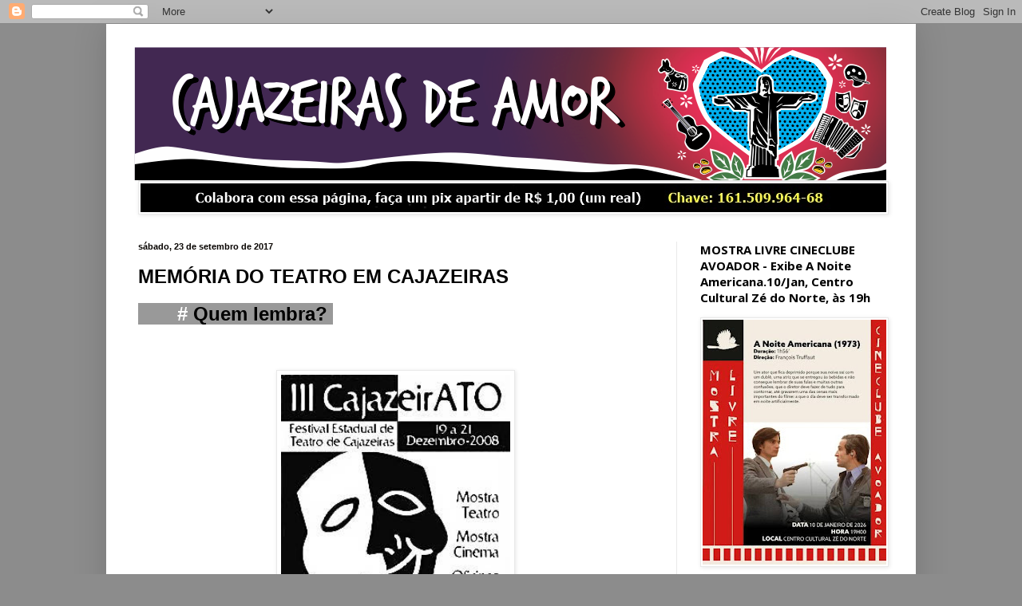

--- FILE ---
content_type: text/html; charset=UTF-8
request_url: https://www.cajazeirasdeamor.com/2017/09/memoria-do-teatro-cajazeirense.html
body_size: 26266
content:
<!DOCTYPE html>
<html class='v2' dir='ltr' lang='pt-BR'>
<head>
<link href='https://www.blogger.com/static/v1/widgets/335934321-css_bundle_v2.css' rel='stylesheet' type='text/css'/>
<meta content='width=1100' name='viewport'/>
<meta content='text/html; charset=UTF-8' http-equiv='Content-Type'/>
<meta content='blogger' name='generator'/>
<link href='https://www.cajazeirasdeamor.com/favicon.ico' rel='icon' type='image/x-icon'/>
<link href='https://www.cajazeirasdeamor.com/2017/09/memoria-do-teatro-cajazeirense.html' rel='canonical'/>
<link rel="alternate" type="application/atom+xml" title="cajazeirasdeamor - Atom" href="https://www.cajazeirasdeamor.com/feeds/posts/default" />
<link rel="alternate" type="application/rss+xml" title="cajazeirasdeamor - RSS" href="https://www.cajazeirasdeamor.com/feeds/posts/default?alt=rss" />
<link rel="service.post" type="application/atom+xml" title="cajazeirasdeamor - Atom" href="https://www.blogger.com/feeds/41519706664695779/posts/default" />

<link rel="alternate" type="application/atom+xml" title="cajazeirasdeamor - Atom" href="https://www.cajazeirasdeamor.com/feeds/3777638688403838535/comments/default" />
<!--Can't find substitution for tag [blog.ieCssRetrofitLinks]-->
<link href='https://blogger.googleusercontent.com/img/b/R29vZ2xl/AVvXsEiRtXkJpjASgV9U_LrxGdudOKOlfBlcNU4fotC_XIKIcguAg8p1uUqMk7yJHtR193CXI46NMqw2yNHXthPgSftm_PpaL8DwWilArqQQTGCc8BjDsfRjzrYTZD1S0lLON9i_3-5W8zJgkw/s400/cartaz.JPG' rel='image_src'/>
<meta content='https://www.cajazeirasdeamor.com/2017/09/memoria-do-teatro-cajazeirense.html' property='og:url'/>
<meta content='MEMÓRIA DO TEATRO EM CAJAZEIRAS' property='og:title'/>
<meta content='         #  Quem lembra?              Em dezembro deste ano fará nove anos que o 3º CajazeirATO , foi realizado. Nessa versão, o CajazeirATO...' property='og:description'/>
<meta content='https://blogger.googleusercontent.com/img/b/R29vZ2xl/AVvXsEiRtXkJpjASgV9U_LrxGdudOKOlfBlcNU4fotC_XIKIcguAg8p1uUqMk7yJHtR193CXI46NMqw2yNHXthPgSftm_PpaL8DwWilArqQQTGCc8BjDsfRjzrYTZD1S0lLON9i_3-5W8zJgkw/w1200-h630-p-k-no-nu/cartaz.JPG' property='og:image'/>
<title>cajazeirasdeamor: MEMÓRIA DO TEATRO EM CAJAZEIRAS</title>
<style type='text/css'>@font-face{font-family:'Open Sans';font-style:normal;font-weight:700;font-stretch:100%;font-display:swap;src:url(//fonts.gstatic.com/s/opensans/v44/memSYaGs126MiZpBA-UvWbX2vVnXBbObj2OVZyOOSr4dVJWUgsg-1x4taVIUwaEQbjB_mQ.woff2)format('woff2');unicode-range:U+0460-052F,U+1C80-1C8A,U+20B4,U+2DE0-2DFF,U+A640-A69F,U+FE2E-FE2F;}@font-face{font-family:'Open Sans';font-style:normal;font-weight:700;font-stretch:100%;font-display:swap;src:url(//fonts.gstatic.com/s/opensans/v44/memSYaGs126MiZpBA-UvWbX2vVnXBbObj2OVZyOOSr4dVJWUgsg-1x4kaVIUwaEQbjB_mQ.woff2)format('woff2');unicode-range:U+0301,U+0400-045F,U+0490-0491,U+04B0-04B1,U+2116;}@font-face{font-family:'Open Sans';font-style:normal;font-weight:700;font-stretch:100%;font-display:swap;src:url(//fonts.gstatic.com/s/opensans/v44/memSYaGs126MiZpBA-UvWbX2vVnXBbObj2OVZyOOSr4dVJWUgsg-1x4saVIUwaEQbjB_mQ.woff2)format('woff2');unicode-range:U+1F00-1FFF;}@font-face{font-family:'Open Sans';font-style:normal;font-weight:700;font-stretch:100%;font-display:swap;src:url(//fonts.gstatic.com/s/opensans/v44/memSYaGs126MiZpBA-UvWbX2vVnXBbObj2OVZyOOSr4dVJWUgsg-1x4jaVIUwaEQbjB_mQ.woff2)format('woff2');unicode-range:U+0370-0377,U+037A-037F,U+0384-038A,U+038C,U+038E-03A1,U+03A3-03FF;}@font-face{font-family:'Open Sans';font-style:normal;font-weight:700;font-stretch:100%;font-display:swap;src:url(//fonts.gstatic.com/s/opensans/v44/memSYaGs126MiZpBA-UvWbX2vVnXBbObj2OVZyOOSr4dVJWUgsg-1x4iaVIUwaEQbjB_mQ.woff2)format('woff2');unicode-range:U+0307-0308,U+0590-05FF,U+200C-2010,U+20AA,U+25CC,U+FB1D-FB4F;}@font-face{font-family:'Open Sans';font-style:normal;font-weight:700;font-stretch:100%;font-display:swap;src:url(//fonts.gstatic.com/s/opensans/v44/memSYaGs126MiZpBA-UvWbX2vVnXBbObj2OVZyOOSr4dVJWUgsg-1x5caVIUwaEQbjB_mQ.woff2)format('woff2');unicode-range:U+0302-0303,U+0305,U+0307-0308,U+0310,U+0312,U+0315,U+031A,U+0326-0327,U+032C,U+032F-0330,U+0332-0333,U+0338,U+033A,U+0346,U+034D,U+0391-03A1,U+03A3-03A9,U+03B1-03C9,U+03D1,U+03D5-03D6,U+03F0-03F1,U+03F4-03F5,U+2016-2017,U+2034-2038,U+203C,U+2040,U+2043,U+2047,U+2050,U+2057,U+205F,U+2070-2071,U+2074-208E,U+2090-209C,U+20D0-20DC,U+20E1,U+20E5-20EF,U+2100-2112,U+2114-2115,U+2117-2121,U+2123-214F,U+2190,U+2192,U+2194-21AE,U+21B0-21E5,U+21F1-21F2,U+21F4-2211,U+2213-2214,U+2216-22FF,U+2308-230B,U+2310,U+2319,U+231C-2321,U+2336-237A,U+237C,U+2395,U+239B-23B7,U+23D0,U+23DC-23E1,U+2474-2475,U+25AF,U+25B3,U+25B7,U+25BD,U+25C1,U+25CA,U+25CC,U+25FB,U+266D-266F,U+27C0-27FF,U+2900-2AFF,U+2B0E-2B11,U+2B30-2B4C,U+2BFE,U+3030,U+FF5B,U+FF5D,U+1D400-1D7FF,U+1EE00-1EEFF;}@font-face{font-family:'Open Sans';font-style:normal;font-weight:700;font-stretch:100%;font-display:swap;src:url(//fonts.gstatic.com/s/opensans/v44/memSYaGs126MiZpBA-UvWbX2vVnXBbObj2OVZyOOSr4dVJWUgsg-1x5OaVIUwaEQbjB_mQ.woff2)format('woff2');unicode-range:U+0001-000C,U+000E-001F,U+007F-009F,U+20DD-20E0,U+20E2-20E4,U+2150-218F,U+2190,U+2192,U+2194-2199,U+21AF,U+21E6-21F0,U+21F3,U+2218-2219,U+2299,U+22C4-22C6,U+2300-243F,U+2440-244A,U+2460-24FF,U+25A0-27BF,U+2800-28FF,U+2921-2922,U+2981,U+29BF,U+29EB,U+2B00-2BFF,U+4DC0-4DFF,U+FFF9-FFFB,U+10140-1018E,U+10190-1019C,U+101A0,U+101D0-101FD,U+102E0-102FB,U+10E60-10E7E,U+1D2C0-1D2D3,U+1D2E0-1D37F,U+1F000-1F0FF,U+1F100-1F1AD,U+1F1E6-1F1FF,U+1F30D-1F30F,U+1F315,U+1F31C,U+1F31E,U+1F320-1F32C,U+1F336,U+1F378,U+1F37D,U+1F382,U+1F393-1F39F,U+1F3A7-1F3A8,U+1F3AC-1F3AF,U+1F3C2,U+1F3C4-1F3C6,U+1F3CA-1F3CE,U+1F3D4-1F3E0,U+1F3ED,U+1F3F1-1F3F3,U+1F3F5-1F3F7,U+1F408,U+1F415,U+1F41F,U+1F426,U+1F43F,U+1F441-1F442,U+1F444,U+1F446-1F449,U+1F44C-1F44E,U+1F453,U+1F46A,U+1F47D,U+1F4A3,U+1F4B0,U+1F4B3,U+1F4B9,U+1F4BB,U+1F4BF,U+1F4C8-1F4CB,U+1F4D6,U+1F4DA,U+1F4DF,U+1F4E3-1F4E6,U+1F4EA-1F4ED,U+1F4F7,U+1F4F9-1F4FB,U+1F4FD-1F4FE,U+1F503,U+1F507-1F50B,U+1F50D,U+1F512-1F513,U+1F53E-1F54A,U+1F54F-1F5FA,U+1F610,U+1F650-1F67F,U+1F687,U+1F68D,U+1F691,U+1F694,U+1F698,U+1F6AD,U+1F6B2,U+1F6B9-1F6BA,U+1F6BC,U+1F6C6-1F6CF,U+1F6D3-1F6D7,U+1F6E0-1F6EA,U+1F6F0-1F6F3,U+1F6F7-1F6FC,U+1F700-1F7FF,U+1F800-1F80B,U+1F810-1F847,U+1F850-1F859,U+1F860-1F887,U+1F890-1F8AD,U+1F8B0-1F8BB,U+1F8C0-1F8C1,U+1F900-1F90B,U+1F93B,U+1F946,U+1F984,U+1F996,U+1F9E9,U+1FA00-1FA6F,U+1FA70-1FA7C,U+1FA80-1FA89,U+1FA8F-1FAC6,U+1FACE-1FADC,U+1FADF-1FAE9,U+1FAF0-1FAF8,U+1FB00-1FBFF;}@font-face{font-family:'Open Sans';font-style:normal;font-weight:700;font-stretch:100%;font-display:swap;src:url(//fonts.gstatic.com/s/opensans/v44/memSYaGs126MiZpBA-UvWbX2vVnXBbObj2OVZyOOSr4dVJWUgsg-1x4vaVIUwaEQbjB_mQ.woff2)format('woff2');unicode-range:U+0102-0103,U+0110-0111,U+0128-0129,U+0168-0169,U+01A0-01A1,U+01AF-01B0,U+0300-0301,U+0303-0304,U+0308-0309,U+0323,U+0329,U+1EA0-1EF9,U+20AB;}@font-face{font-family:'Open Sans';font-style:normal;font-weight:700;font-stretch:100%;font-display:swap;src:url(//fonts.gstatic.com/s/opensans/v44/memSYaGs126MiZpBA-UvWbX2vVnXBbObj2OVZyOOSr4dVJWUgsg-1x4uaVIUwaEQbjB_mQ.woff2)format('woff2');unicode-range:U+0100-02BA,U+02BD-02C5,U+02C7-02CC,U+02CE-02D7,U+02DD-02FF,U+0304,U+0308,U+0329,U+1D00-1DBF,U+1E00-1E9F,U+1EF2-1EFF,U+2020,U+20A0-20AB,U+20AD-20C0,U+2113,U+2C60-2C7F,U+A720-A7FF;}@font-face{font-family:'Open Sans';font-style:normal;font-weight:700;font-stretch:100%;font-display:swap;src:url(//fonts.gstatic.com/s/opensans/v44/memSYaGs126MiZpBA-UvWbX2vVnXBbObj2OVZyOOSr4dVJWUgsg-1x4gaVIUwaEQbjA.woff2)format('woff2');unicode-range:U+0000-00FF,U+0131,U+0152-0153,U+02BB-02BC,U+02C6,U+02DA,U+02DC,U+0304,U+0308,U+0329,U+2000-206F,U+20AC,U+2122,U+2191,U+2193,U+2212,U+2215,U+FEFF,U+FFFD;}</style>
<style id='page-skin-1' type='text/css'><!--
/*
-----------------------------------------------
Blogger Template Style
Name:     Simple
Designer: Blogger
URL:      www.blogger.com
----------------------------------------------- */
/* Content
----------------------------------------------- */
body {
font: normal normal 12px Arial, Tahoma, Helvetica, FreeSans, sans-serif;
color: #000000;
background: #8c8c8c none no-repeat scroll center center;
padding: 0 40px 40px 40px;
}
html body .region-inner {
min-width: 0;
max-width: 100%;
width: auto;
}
h2 {
font-size: 22px;
}
a:link {
text-decoration:none;
color: #895718;
}
a:visited {
text-decoration:none;
color: #777777;
}
a:hover {
text-decoration:underline;
color: #ffac19;
}
.body-fauxcolumn-outer .fauxcolumn-inner {
background: transparent none repeat scroll top left;
_background-image: none;
}
.body-fauxcolumn-outer .cap-top {
position: absolute;
z-index: 1;
height: 400px;
width: 100%;
}
.body-fauxcolumn-outer .cap-top .cap-left {
width: 100%;
background: transparent none repeat-x scroll top left;
_background-image: none;
}
.content-outer {
-moz-box-shadow: 0 0 40px rgba(0, 0, 0, .15);
-webkit-box-shadow: 0 0 5px rgba(0, 0, 0, .15);
-goog-ms-box-shadow: 0 0 10px #333333;
box-shadow: 0 0 40px rgba(0, 0, 0, .15);
margin-bottom: 1px;
}
.content-inner {
padding: 10px 10px;
}
.content-inner {
background-color: #ffffff;
}
/* Header
----------------------------------------------- */
.header-outer {
background: #ffffff none repeat-x scroll 0 -400px;
_background-image: none;
}
.Header h1 {
font: normal normal 60px Arial, Tahoma, Helvetica, FreeSans, sans-serif;
color: #955c28;
text-shadow: -1px -1px 1px rgba(0, 0, 0, .2);
}
.Header h1 a {
color: #955c28;
}
.Header .description {
font-size: 140%;
color: #5f5f5f;
}
.header-inner .Header .titlewrapper {
padding: 22px 30px;
}
.header-inner .Header .descriptionwrapper {
padding: 0 30px;
}
/* Tabs
----------------------------------------------- */
.tabs-inner .section:first-child {
border-top: 1px solid #eeeeee;
}
.tabs-inner .section:first-child ul {
margin-top: -1px;
border-top: 1px solid #eeeeee;
border-left: 0 solid #eeeeee;
border-right: 0 solid #eeeeee;
}
.tabs-inner .widget ul {
background: #f0f0f0 url(https://resources.blogblog.com/blogblog/data/1kt/simple/gradients_light.png) repeat-x scroll 0 -800px;
_background-image: none;
border-bottom: 1px solid #eeeeee;
margin-top: 0;
margin-left: -30px;
margin-right: -30px;
}
.tabs-inner .widget li a {
display: inline-block;
padding: .6em 1em;
font: normal normal 14px Arial, Tahoma, Helvetica, FreeSans, sans-serif;
color: #8c8c8c;
border-left: 1px solid #ffffff;
border-right: 1px solid #eeeeee;
}
.tabs-inner .widget li:first-child a {
border-left: none;
}
.tabs-inner .widget li.selected a, .tabs-inner .widget li a:hover {
color: #000000;
background-color: #e9e9e9;
text-decoration: none;
}
/* Columns
----------------------------------------------- */
.main-outer {
border-top: 0 solid #e9e9e9;
}
.fauxcolumn-left-outer .fauxcolumn-inner {
border-right: 1px solid #e9e9e9;
}
.fauxcolumn-right-outer .fauxcolumn-inner {
border-left: 1px solid #e9e9e9;
}
/* Headings
----------------------------------------------- */
div.widget > h2,
div.widget h2.title {
margin: 0 0 1em 0;
font: normal bold 15px Open Sans;
color: #000000;
}
/* Widgets
----------------------------------------------- */
.widget .zippy {
color: #8c8c8c;
text-shadow: 2px 2px 1px rgba(0, 0, 0, .1);
}
.widget .popular-posts ul {
list-style: none;
}
/* Posts
----------------------------------------------- */
h2.date-header {
font: normal bold 11px Arial, Tahoma, Helvetica, FreeSans, sans-serif;
}
.date-header span {
background-color: transparent;
color: #080400;
padding: inherit;
letter-spacing: inherit;
margin: inherit;
}
.main-inner {
padding-top: 30px;
padding-bottom: 30px;
}
.main-inner .column-center-inner {
padding: 0 15px;
}
.main-inner .column-center-inner .section {
margin: 0 15px;
}
.post {
margin: 0 0 25px 0;
}
h3.post-title, .comments h4 {
font: normal bold 24px Arial, Tahoma, Helvetica, FreeSans, sans-serif;
margin: .75em 0 0;
}
.post-body {
font-size: 110%;
line-height: 1.4;
position: relative;
}
.post-body img, .post-body .tr-caption-container, .Profile img, .Image img,
.BlogList .item-thumbnail img {
padding: 2px;
background: #ffffff;
border: 1px solid #e9e9e9;
-moz-box-shadow: 1px 1px 5px rgba(0, 0, 0, .1);
-webkit-box-shadow: 1px 1px 5px rgba(0, 0, 0, .1);
box-shadow: 1px 1px 5px rgba(0, 0, 0, .1);
}
.post-body img, .post-body .tr-caption-container {
padding: 5px;
}
.post-body .tr-caption-container {
color: #222222;
}
.post-body .tr-caption-container img {
padding: 0;
background: transparent;
border: none;
-moz-box-shadow: 0 0 0 rgba(0, 0, 0, .1);
-webkit-box-shadow: 0 0 0 rgba(0, 0, 0, .1);
box-shadow: 0 0 0 rgba(0, 0, 0, .1);
}
.post-header {
margin: 0 0 1.5em;
line-height: 1.6;
font-size: 90%;
}
.post-footer {
margin: 20px -2px 0;
padding: 5px 10px;
color: #000000;
background-color: #f4d7d7;
border-bottom: 1px solid #896f50;
line-height: 1.6;
font-size: 90%;
}
#comments .comment-author {
padding-top: 1.5em;
border-top: 1px solid #e9e9e9;
background-position: 0 1.5em;
}
#comments .comment-author:first-child {
padding-top: 0;
border-top: none;
}
.avatar-image-container {
margin: .2em 0 0;
}
#comments .avatar-image-container img {
border: 1px solid #e9e9e9;
}
/* Comments
----------------------------------------------- */
.comments .comments-content .icon.blog-author {
background-repeat: no-repeat;
background-image: url([data-uri]);
}
.comments .comments-content .loadmore a {
border-top: 1px solid #8c8c8c;
border-bottom: 1px solid #8c8c8c;
}
.comments .comment-thread.inline-thread {
background-color: #f4d7d7;
}
.comments .continue {
border-top: 2px solid #8c8c8c;
}
/* Accents
---------------------------------------------- */
.section-columns td.columns-cell {
border-left: 1px solid #e9e9e9;
}
.blog-pager {
background: transparent none no-repeat scroll top center;
}
.blog-pager-older-link, .home-link,
.blog-pager-newer-link {
background-color: #ffffff;
padding: 5px;
}
.footer-outer {
border-top: 0 dashed #bbbbbb;
}
/* Mobile
----------------------------------------------- */
body.mobile  {
background-size: auto;
}
.mobile .body-fauxcolumn-outer {
background: transparent none repeat scroll top left;
}
.mobile .body-fauxcolumn-outer .cap-top {
background-size: 100% auto;
}
.mobile .content-outer {
-webkit-box-shadow: 0 0 3px rgba(0, 0, 0, .15);
box-shadow: 0 0 3px rgba(0, 0, 0, .15);
}
.mobile .tabs-inner .widget ul {
margin-left: 0;
margin-right: 0;
}
.mobile .post {
margin: 0;
}
.mobile .main-inner .column-center-inner .section {
margin: 0;
}
.mobile .date-header span {
padding: 0.1em 10px;
margin: 0 -10px;
}
.mobile h3.post-title {
margin: 0;
}
.mobile .blog-pager {
background: transparent none no-repeat scroll top center;
}
.mobile .footer-outer {
border-top: none;
}
.mobile .main-inner, .mobile .footer-inner {
background-color: #ffffff;
}
.mobile-index-contents {
color: #000000;
}
.mobile-link-button {
background-color: #895718;
}
.mobile-link-button a:link, .mobile-link-button a:visited {
color: #ffffff;
}
.mobile .tabs-inner .section:first-child {
border-top: none;
}
.mobile .tabs-inner .PageList .widget-content {
background-color: #e9e9e9;
color: #000000;
border-top: 1px solid #eeeeee;
border-bottom: 1px solid #eeeeee;
}
.mobile .tabs-inner .PageList .widget-content .pagelist-arrow {
border-left: 1px solid #eeeeee;
}

--></style>
<style id='template-skin-1' type='text/css'><!--
body {
min-width: 1014px;
}
.content-outer, .content-fauxcolumn-outer, .region-inner {
min-width: 1014px;
max-width: 1014px;
_width: 1014px;
}
.main-inner .columns {
padding-left: 0px;
padding-right: 290px;
}
.main-inner .fauxcolumn-center-outer {
left: 0px;
right: 290px;
/* IE6 does not respect left and right together */
_width: expression(this.parentNode.offsetWidth -
parseInt("0px") -
parseInt("290px") + 'px');
}
.main-inner .fauxcolumn-left-outer {
width: 0px;
}
.main-inner .fauxcolumn-right-outer {
width: 290px;
}
.main-inner .column-left-outer {
width: 0px;
right: 100%;
margin-left: -0px;
}
.main-inner .column-right-outer {
width: 290px;
margin-right: -290px;
}
#layout {
min-width: 0;
}
#layout .content-outer {
min-width: 0;
width: 800px;
}
#layout .region-inner {
min-width: 0;
width: auto;
}
body#layout div.add_widget {
padding: 8px;
}
body#layout div.add_widget a {
margin-left: 32px;
}
--></style>
<link href='https://www.blogger.com/dyn-css/authorization.css?targetBlogID=41519706664695779&amp;zx=deb3696a-3aa4-4645-bcb1-7bde40ee99be' media='none' onload='if(media!=&#39;all&#39;)media=&#39;all&#39;' rel='stylesheet'/><noscript><link href='https://www.blogger.com/dyn-css/authorization.css?targetBlogID=41519706664695779&amp;zx=deb3696a-3aa4-4645-bcb1-7bde40ee99be' rel='stylesheet'/></noscript>
<meta name='google-adsense-platform-account' content='ca-host-pub-1556223355139109'/>
<meta name='google-adsense-platform-domain' content='blogspot.com'/>

<script async src="https://pagead2.googlesyndication.com/pagead/js/adsbygoogle.js?client=ca-pub-8851823150214379&host=ca-host-pub-1556223355139109" crossorigin="anonymous"></script>

<!-- data-ad-client=ca-pub-8851823150214379 -->

<link rel="stylesheet" href="https://fonts.googleapis.com/css2?display=swap&family=Archivo+Black&family=Archivo&family=Lobster&family=Shadows+Into+Light&family=Noto+Sans+TC&family=Manrope&family=Heebo"></head>
<body class='loading variant-pale'>
<div class='navbar section' id='navbar' name='Navbar'><div class='widget Navbar' data-version='1' id='Navbar1'><script type="text/javascript">
    function setAttributeOnload(object, attribute, val) {
      if(window.addEventListener) {
        window.addEventListener('load',
          function(){ object[attribute] = val; }, false);
      } else {
        window.attachEvent('onload', function(){ object[attribute] = val; });
      }
    }
  </script>
<div id="navbar-iframe-container"></div>
<script type="text/javascript" src="https://apis.google.com/js/platform.js"></script>
<script type="text/javascript">
      gapi.load("gapi.iframes:gapi.iframes.style.bubble", function() {
        if (gapi.iframes && gapi.iframes.getContext) {
          gapi.iframes.getContext().openChild({
              url: 'https://www.blogger.com/navbar/41519706664695779?po\x3d3777638688403838535\x26origin\x3dhttps://www.cajazeirasdeamor.com',
              where: document.getElementById("navbar-iframe-container"),
              id: "navbar-iframe"
          });
        }
      });
    </script><script type="text/javascript">
(function() {
var script = document.createElement('script');
script.type = 'text/javascript';
script.src = '//pagead2.googlesyndication.com/pagead/js/google_top_exp.js';
var head = document.getElementsByTagName('head')[0];
if (head) {
head.appendChild(script);
}})();
</script>
</div></div>
<div class='body-fauxcolumns'>
<div class='fauxcolumn-outer body-fauxcolumn-outer'>
<div class='cap-top'>
<div class='cap-left'></div>
<div class='cap-right'></div>
</div>
<div class='fauxborder-left'>
<div class='fauxborder-right'></div>
<div class='fauxcolumn-inner'>
</div>
</div>
<div class='cap-bottom'>
<div class='cap-left'></div>
<div class='cap-right'></div>
</div>
</div>
</div>
<div class='content'>
<div class='content-fauxcolumns'>
<div class='fauxcolumn-outer content-fauxcolumn-outer'>
<div class='cap-top'>
<div class='cap-left'></div>
<div class='cap-right'></div>
</div>
<div class='fauxborder-left'>
<div class='fauxborder-right'></div>
<div class='fauxcolumn-inner'>
</div>
</div>
<div class='cap-bottom'>
<div class='cap-left'></div>
<div class='cap-right'></div>
</div>
</div>
</div>
<div class='content-outer'>
<div class='content-cap-top cap-top'>
<div class='cap-left'></div>
<div class='cap-right'></div>
</div>
<div class='fauxborder-left content-fauxborder-left'>
<div class='fauxborder-right content-fauxborder-right'></div>
<div class='content-inner'>
<header>
<div class='header-outer'>
<div class='header-cap-top cap-top'>
<div class='cap-left'></div>
<div class='cap-right'></div>
</div>
<div class='fauxborder-left header-fauxborder-left'>
<div class='fauxborder-right header-fauxborder-right'></div>
<div class='region-inner header-inner'>
<div class='header section' id='header' name='Cabeçalho'><div class='widget Header' data-version='1' id='Header1'>
<div id='header-inner'>
<a href='https://www.cajazeirasdeamor.com/' style='display: block'>
<img alt='cajazeirasdeamor' height='186px; ' id='Header1_headerimg' src='https://blogger.googleusercontent.com/img/b/R29vZ2xl/AVvXsEiPKwWeVHQZ2FMJF8CPG74MasjNmsup9fgemxIXOezn9BUuTDjI3U3cNihqFsqcUW4IBMuPHuXzqcBjPMu0QAYDPjlzu-Oho5NH6GfO8rX9iwC-s5Vmzubn8vj5lMUH8mNlhTHqZ2SKjw/s967/log1.png' style='display: block' width='967px; '/>
</a>
</div>
</div></div>
</div>
</div>
<div class='header-cap-bottom cap-bottom'>
<div class='cap-left'></div>
<div class='cap-right'></div>
</div>
</div>
</header>
<div class='tabs-outer'>
<div class='tabs-cap-top cap-top'>
<div class='cap-left'></div>
<div class='cap-right'></div>
</div>
<div class='fauxborder-left tabs-fauxborder-left'>
<div class='fauxborder-right tabs-fauxborder-right'></div>
<div class='region-inner tabs-inner'>
<div class='tabs section' id='crosscol' name='Entre colunas'><div class='widget Image' data-version='1' id='Image38'>
<div class='widget-content'>
<img alt='' height='36' id='Image38_img' src='https://blogger.googleusercontent.com/img/a/AVvXsEgheXMoCdZKNDGKK5UC0-bcUFC8AFwK7wYiUe0RQAl07PGZGL0bJ271itTIOtzk6XBFDVfmrDKbtDWXKDpE03EXWscqMpiH-4y8aMEEjBPVEFvL2VmcBrHADyks60HZc6Qo1IQj8G2VBpc6I8lzYiA74WhuW_8fKXgVZthfYzvgooyRKwrb-3z5AZ36Jg=s934' width='934'/>
<br/>
</div>
<div class='clear'></div>
</div></div>
<div class='tabs no-items section' id='crosscol-overflow' name='Cross-Column 2'></div>
</div>
</div>
<div class='tabs-cap-bottom cap-bottom'>
<div class='cap-left'></div>
<div class='cap-right'></div>
</div>
</div>
<div class='main-outer'>
<div class='main-cap-top cap-top'>
<div class='cap-left'></div>
<div class='cap-right'></div>
</div>
<div class='fauxborder-left main-fauxborder-left'>
<div class='fauxborder-right main-fauxborder-right'></div>
<div class='region-inner main-inner'>
<div class='columns fauxcolumns'>
<div class='fauxcolumn-outer fauxcolumn-center-outer'>
<div class='cap-top'>
<div class='cap-left'></div>
<div class='cap-right'></div>
</div>
<div class='fauxborder-left'>
<div class='fauxborder-right'></div>
<div class='fauxcolumn-inner'>
</div>
</div>
<div class='cap-bottom'>
<div class='cap-left'></div>
<div class='cap-right'></div>
</div>
</div>
<div class='fauxcolumn-outer fauxcolumn-left-outer'>
<div class='cap-top'>
<div class='cap-left'></div>
<div class='cap-right'></div>
</div>
<div class='fauxborder-left'>
<div class='fauxborder-right'></div>
<div class='fauxcolumn-inner'>
</div>
</div>
<div class='cap-bottom'>
<div class='cap-left'></div>
<div class='cap-right'></div>
</div>
</div>
<div class='fauxcolumn-outer fauxcolumn-right-outer'>
<div class='cap-top'>
<div class='cap-left'></div>
<div class='cap-right'></div>
</div>
<div class='fauxborder-left'>
<div class='fauxborder-right'></div>
<div class='fauxcolumn-inner'>
</div>
</div>
<div class='cap-bottom'>
<div class='cap-left'></div>
<div class='cap-right'></div>
</div>
</div>
<!-- corrects IE6 width calculation -->
<div class='columns-inner'>
<div class='column-center-outer'>
<div class='column-center-inner'>
<div class='main section' id='main' name='Principal'><div class='widget Blog' data-version='1' id='Blog1'>
<div class='blog-posts hfeed'>

          <div class="date-outer">
        
<h2 class='date-header'><span>sábado, 23 de setembro de 2017</span></h2>

          <div class="date-posts">
        
<div class='post-outer'>
<div class='post hentry uncustomized-post-template' itemprop='blogPost' itemscope='itemscope' itemtype='http://schema.org/BlogPosting'>
<meta content='https://blogger.googleusercontent.com/img/b/R29vZ2xl/AVvXsEiRtXkJpjASgV9U_LrxGdudOKOlfBlcNU4fotC_XIKIcguAg8p1uUqMk7yJHtR193CXI46NMqw2yNHXthPgSftm_PpaL8DwWilArqQQTGCc8BjDsfRjzrYTZD1S0lLON9i_3-5W8zJgkw/s400/cartaz.JPG' itemprop='image_url'/>
<meta content='41519706664695779' itemprop='blogId'/>
<meta content='3777638688403838535' itemprop='postId'/>
<a name='3777638688403838535'></a>
<h3 class='post-title entry-title' itemprop='name'>
MEMÓRIA DO TEATRO EM CAJAZEIRAS
</h3>
<div class='post-header'>
<div class='post-header-line-1'></div>
</div>
<div class='post-body entry-content' id='post-body-3777638688403838535' itemprop='description articleBody'>
<div class="separator" style="clear: both; text-align: left;">
<span style="background-color: #999999; font-family: &quot;arial&quot; , &quot;helvetica&quot; , sans-serif; font-size: x-large;"><b>&nbsp; &nbsp; &nbsp; &nbsp;</b><b><span style="color: white;">#&nbsp;</span></b><b>Quem lembra?&nbsp;</b></span></div>
<div class="separator" style="clear: both; text-align: center;">
<br /></div>
<div class="separator" style="clear: both; text-align: center;">
<br /></div>
<div class="separator" style="clear: both; text-align: center;">
<br /></div>
<div class="separator" style="clear: both; text-align: center;">
<a href="https://blogger.googleusercontent.com/img/b/R29vZ2xl/AVvXsEiRtXkJpjASgV9U_LrxGdudOKOlfBlcNU4fotC_XIKIcguAg8p1uUqMk7yJHtR193CXI46NMqw2yNHXthPgSftm_PpaL8DwWilArqQQTGCc8BjDsfRjzrYTZD1S0lLON9i_3-5W8zJgkw/s1600/cartaz.JPG" imageanchor="1" style="margin-left: 1em; margin-right: 1em;"><img border="0" data-original-height="363" data-original-width="261" height="400" src="https://blogger.googleusercontent.com/img/b/R29vZ2xl/AVvXsEiRtXkJpjASgV9U_LrxGdudOKOlfBlcNU4fotC_XIKIcguAg8p1uUqMk7yJHtR193CXI46NMqw2yNHXthPgSftm_PpaL8DwWilArqQQTGCc8BjDsfRjzrYTZD1S0lLON9i_3-5W8zJgkw/s400/cartaz.JPG" width="287" /></a></div>
<div class="separator" style="clear: both; text-align: justify;">
<span style="font-family: &quot;arial&quot; , &quot;helvetica&quot; , sans-serif;"><br /></span></div>
<div class="separator" style="clear: both; text-align: justify;">
<span style="font-family: &quot;arial&quot; , &quot;helvetica&quot; , sans-serif;">Em dezembro deste ano fará nove anos que o <b>3º CajazeirATO</b>, foi realizado. Nessa versão, o CajazeirATO também chamado de&nbsp;<b>Festival Estadual de Teatro de Cajazeiras</b>, foi realizado entre os dias 19 e 21 de dezembro de 2008, e ofereceu ao público das artes cênicas de Cajazeiras e das cidades circunvizinhas, além da mostra de teatro - com peças em diversos estilos, também uma mostra de cinema, oficinas técnicas sobre a linguagem teatral, debates e muito discussão sobre o rumo da politica oficial - municipal e estadual, para esse setor na região sertaneja. O evento foi realizado pela ACATE - Associação Cajazeirense&nbsp;de Teatro e teve como local o ponto de cultura Arte Para Todos - Centro de Múltiplo Uso.&nbsp;</span>&nbsp; &nbsp; &nbsp;</div>
<div class="separator" style="clear: both; text-align: left;">
<br /></div>
<div class="separator" style="clear: both; text-align: left;">
<br /></div>
<div class="separator" style="clear: both; text-align: center;">
<br /></div>
<br />
<div style='clear: both;'></div>
</div>
<div class='post-footer'>
<div class='post-footer-line post-footer-line-1'>
<span class='post-author vcard'>
Post.by
<span class='fn' itemprop='author' itemscope='itemscope' itemtype='http://schema.org/Person'>
<meta content='https://www.blogger.com/profile/17102921921301451626' itemprop='url'/>
<a class='g-profile' href='https://www.blogger.com/profile/17102921921301451626' rel='author' title='author profile'>
<span itemprop='name'>Francisco Cleudimar F. de Lira</span>
</a>
</span>
</span>
<span class='post-timestamp'>
às
<meta content='https://www.cajazeirasdeamor.com/2017/09/memoria-do-teatro-cajazeirense.html' itemprop='url'/>
<a class='timestamp-link' href='https://www.cajazeirasdeamor.com/2017/09/memoria-do-teatro-cajazeirense.html' rel='bookmark' title='permanent link'><abbr class='published' itemprop='datePublished' title='2017-09-23T15:09:00-07:00'>15:09</abbr></a>
</span>
<span class='post-comment-link'>
</span>
<span class='post-icons'>
<span class='item-action'>
<a href='https://www.blogger.com/email-post/41519706664695779/3777638688403838535' title='Enviar esta postagem'>
<img alt='' class='icon-action' height='13' src='https://resources.blogblog.com/img/icon18_email.gif' width='18'/>
</a>
</span>
<span class='item-control blog-admin pid-1631734848'>
<a href='https://www.blogger.com/post-edit.g?blogID=41519706664695779&postID=3777638688403838535&from=pencil' title='Editar post'>
<img alt='' class='icon-action' height='18' src='https://resources.blogblog.com/img/icon18_edit_allbkg.gif' width='18'/>
</a>
</span>
</span>
<div class='post-share-buttons goog-inline-block'>
</div>
</div>
<div class='post-footer-line post-footer-line-2'>
<span class='post-labels'>
</span>
</div>
<div class='post-footer-line post-footer-line-3'>
<span class='post-location'>
</span>
</div>
</div>
</div>
<div class='comments' id='comments'>
<a name='comments'></a>
<h4>Nenhum comentário:</h4>
<div id='Blog1_comments-block-wrapper'>
<dl class='avatar-comment-indent' id='comments-block'>
</dl>
</div>
<p class='comment-footer'>
<a href='https://www.blogger.com/comment/fullpage/post/41519706664695779/3777638688403838535' onclick='javascript:window.open(this.href, "bloggerPopup", "toolbar=0,location=0,statusbar=1,menubar=0,scrollbars=yes,width=640,height=500"); return false;'>Postar um comentário</a>
</p>
</div>
</div>

        </div></div>
      
</div>
<div class='blog-pager' id='blog-pager'>
<span id='blog-pager-newer-link'>
<a class='blog-pager-newer-link' href='https://www.cajazeirasdeamor.com/2017/10/por-onde-anda-fpta-federacao-paraibana.html' id='Blog1_blog-pager-newer-link' title='Postagem mais recente'>Postagem mais recente</a>
</span>
<span id='blog-pager-older-link'>
<a class='blog-pager-older-link' href='https://www.cajazeirasdeamor.com/2017/09/marcelia-em-alta.html' id='Blog1_blog-pager-older-link' title='Postagem mais antiga'>Postagem mais antiga</a>
</span>
<a class='home-link' href='https://www.cajazeirasdeamor.com/'>Página inicial</a>
</div>
<div class='clear'></div>
<div class='post-feeds'>
<div class='feed-links'>
Assinar:
<a class='feed-link' href='https://www.cajazeirasdeamor.com/feeds/3777638688403838535/comments/default' target='_blank' type='application/atom+xml'>Postar comentários (Atom)</a>
</div>
</div>
</div></div>
</div>
</div>
<div class='column-left-outer'>
<div class='column-left-inner'>
<aside>
</aside>
</div>
</div>
<div class='column-right-outer'>
<div class='column-right-inner'>
<aside>
<div class='sidebar section' id='sidebar-right-1'><div class='widget Image' data-version='1' id='Image16'>
<h2>MOSTRA LIVRE CINECLUBE AVOADOR - Exibe A Noite Americana.10/Jan, Centro Cultural Zé do Norte, às 19h</h2>
<div class='widget-content'>
<img alt='MOSTRA LIVRE CINECLUBE AVOADOR - Exibe A Noite Americana.10/Jan, Centro Cultural Zé do Norte, às 19h' height='307' id='Image16_img' src='https://blogger.googleusercontent.com/img/a/AVvXsEhZXUB9MfAH1n3daEodkiUpVo8qf6Up-4Z16StEvjYpLXqKOkKh_YKplWQMv8zaSgyl4LkJxbqdsoYiBwot7SAhTFK7dP1n5o__oKKnMdcijz1ruPn_TtofZ12RxdfK4wwdHmp50EB35Yn6nUC8iFEjF2AX6Got_-tG3JjzMAq-aH4YC5hBs5cKq6MsYA=s307' width='230'/>
<br/>
</div>
<div class='clear'></div>
</div><div class='widget Image' data-version='1' id='Image29'>
<h2>MOSTRA LIVRE CINECLUBE AVOADOR - Exibe Cinema Paradiso. 03jan26, Centro Cultural Zé do Norte, às 19h</h2>
<div class='widget-content'>
<img alt='MOSTRA LIVRE CINECLUBE AVOADOR - Exibe Cinema Paradiso. 03jan26, Centro Cultural Zé do Norte, às 19h' height='302' id='Image29_img' src='https://blogger.googleusercontent.com/img/a/AVvXsEiGDuUoNRS3H35qRG1nPHkmbAvpu15mIQIbflppT-bGs87SDap4GZDabOtBGeLT-kFNeUWmpQy8X7YH2GVqJuxZcaABHdJ0ftVBG-zblHDVvyJSCM89roaOlxP062pdauOqu9rsCQFWNxDJqeI-MxTSU9mvlH1Hz-txxGdD5kk7HQAq1MN5NT6JoakdDg=s302' width='230'/>
<br/>
</div>
<div class='clear'></div>
</div><div class='widget Image' data-version='1' id='Image25'>
<div class='widget-content'>
<img alt='' height='220' id='Image25_img' src='https://blogger.googleusercontent.com/img/a/AVvXsEhbRyC3nY3IbOn0pEd9PT5GmAP17wFKhVt3hd9NXMVaBuBbpuQDmZIOUtPECBvhAlQz7aswyrtJPvLA9o1rBawkBAyH9TtTIdp_RPnv_69wfjfLVN9sIPNQqVEot8HjK5x8obFWLW9Xj-AOLexd9kC0lmoE5c2-6c_kHU0tOq3kK5H1QDp-6UMobpvS4A=s230' width='230'/>
<br/>
</div>
<div class='clear'></div>
</div><div class='widget Image' data-version='1' id='Image22'>
<h2>III CONCURSO DE POESIAS ARRIBAÇÃ 2026 - Incrições abertas até 15 .03.2026.</h2>
<div class='widget-content'>
<a href='https://www.arribacaeditora.com.br/category/clube/'>
<img alt='III CONCURSO DE POESIAS ARRIBAÇÃ 2026 - Incrições abertas até 15 .03.2026.' height='306' id='Image22_img' src='https://blogger.googleusercontent.com/img/a/AVvXsEiw0H-IWin-vJXtyzi2JVu3bvap9b_91A0dkHwmevHnTIk_ebSLY0_gHlb9VCJiCKmuNPfq5MhWoJ09pqrFM-VQzacFCStljYOL4qsG_EP2uSnkqnlvgdP5JQ6Q8aIw4jphVehhbgDr_kVGMIcoGeoisWXrBrEYD2A122v6QZm5A9NZzU5RPFCO0f3AjA=s306' width='230'/>
</a>
<br/>
<span class='caption'>á estão abertas as inscrições para o III Concurso de Poesia Arribaçã. E tem novidade no Concurso de Poesia da Arribaçã para 2026. Desta vez, o vencedor ou vencedora, receberá um prêmio em dinheiro no valor de R$ 5.000,00 (cinco mil reais), além da publicação do livro impresso e em formato e-book. As inscrições vão até 15 de marco. O edital já pode ser acessado no site da editora, na aba Concurso de Poesia Arribaçã: https://www.arribacaeditora.com.br/iii-concurso-literario-arribaca-editora-poesia/</span>
</div>
<div class='clear'></div>
</div><div class='widget Image' data-version='1' id='Image48'>
<div class='widget-content'>
<img alt='' height='220' id='Image48_img' src='https://blogger.googleusercontent.com/img/a/AVvXsEjJunjWxSuIibYrCOzrZIbkX0w0rovRHAdp7yeWKkGTWotyakAIz8GSNk4Sp4m7utz-HHSQk8u6bhvAvvf-bEOtAHrXQugppVrcjR2M2kkUHuUgQrx814_J6ONUWof9T7C3j02KePT9etFMQUlFIyC2mR5nnUe7DUScxlvbMvqjlKvlmwhuTiapEhLJIA=s230' width='230'/>
<br/>
</div>
<div class='clear'></div>
</div><div class='widget Image' data-version='1' id='Image18'>
<div class='widget-content'>
<a href='https://linktr.ee/arizmarcas?fbclid=PAZXh0bgNhZW0CMTEAAaeiH69-VBHcbYNQNbUIKX6T-ncAZCBrZbEDRqbznbQPFyT6rNQvD1nSanHfgA_aem_wWDo2qGyqm-E7LrgtBPzuA'>
<img alt='' height='292' id='Image18_img' src='https://blogger.googleusercontent.com/img/a/AVvXsEhqAHAfy6L0rcNIaugaw6yu_jCchhb1VAphgxgL_obYQRIxeR4SkqtK4PyYxnd4Ur3_dzLWqink92EVbzZ-HdAru3YqKR229vmze9AdGp45eRfHk87rcbZkzu9t3cwRWJMAYvLP8H1RobZptgoXgEc-RSssnmR6GPSfIcIOQSI2UCj-XeUO-N7dcXOt5Q=s292' width='230'/>
</a>
<br/>
</div>
<div class='clear'></div>
</div><div class='widget Image' data-version='1' id='Image37'>
<h2>REGISTRE COM URGÊNCIA SUA MARCA, ANTES QUE SEJA TARDE.</h2>
<div class='widget-content'>
<a href='https://www.instagram.com/p/DMN_Bk_RaF8/?img_index=1&fbclid=PAZXh0bgNhZW0CMTEAAae9ETcXCyoZRtzcKRbB1NGJuRs2eUL2VQnjOGAUPtJXWjf5k73qgg7LbmTejw_aem_zHvz851YZr_w2IFq6Bq_bg'>
<img alt='REGISTRE COM URGÊNCIA SUA MARCA, ANTES QUE SEJA TARDE.' height='288' id='Image37_img' src='https://blogger.googleusercontent.com/img/a/AVvXsEg7Ha3F6XMjIyUZ0uqukSQEyEXz5KlmKNCiFGTZQrxvhwkPkL2l6N_cq94iTyj2Z1dDBy3elDy9Cul1Kz6y6L9K_HRWRwmMnn3yN9OjNiCmkDpZtYcDfBw9ocx7NJ1wyfQYM6e5RPyyMhsEO4UyrgWM4dir-PY9jcEJ85P93uglcpMdzKbJSuo9Y9eCzA=s288' width='230'/>
</a>
<br/>
</div>
<div class='clear'></div>
</div><div class='widget Image' data-version='1' id='Image30'>
<div class='widget-content'>
<img alt='' height='294' id='Image30_img' src='https://blogger.googleusercontent.com/img/a/AVvXsEjjDM0pjvfkcoOROb7Z28ZHzTw6rxy2WTxmT2dEG8IdlYZYKpOWzwmFZoJjHRB6I4JCaWD0JTpDB66pPWkNI8tzwW7V1Ro6Tjpo1Ip15OeGtleNg3X3bpC9BTDxqffbrRhkSFWT5ttlW0512gDIa-kQcWdtmdeFgzneEaX1xbUQJXyTaOqQ9e-AGMWV-Q=s294' width='230'/>
<br/>
</div>
<div class='clear'></div>
</div><div class='widget Image' data-version='1' id='Image33'>
<h2>NÃO PERCA TEMPO. REGISTRE AGORA MESMO A SUA MARCA. AMANHÃ PODE SER TARDE DEMAIS.</h2>
<div class='widget-content'>
<img alt='NÃO PERCA TEMPO. REGISTRE AGORA MESMO A SUA MARCA. AMANHÃ PODE SER TARDE DEMAIS.' height='287' id='Image33_img' src='https://blogger.googleusercontent.com/img/a/AVvXsEip7lHpUeuLJk-QD1wg01Ac0yX29PDms3Dvkd5VqP9ehdhWYdwV7hkbF95H8G4G0MsT-6sJs2EdBKRHvBdK54ProH2JuBh0m0pADOJEV6rWmxt0O3FKdg5Mes-Apdh_OJF_NyDv1T_2EqCx4KbeebuGKmD4N640A2eYWEuQnS5vQ50-cKevyAg8l_Xuag=s287' width='230'/>
<br/>
</div>
<div class='clear'></div>
</div><div class='widget Image' data-version='1' id='Image27'>
<h2>CLICK NA IMAGEM ABAIXO E REGISTRE SUA MARCA.</h2>
<div class='widget-content'>
<a href='https://www.instagram.com/arizmarcas/?hl=pt-br'>
<img alt='CLICK NA IMAGEM ABAIXO E REGISTRE SUA MARCA.' height='289' id='Image27_img' src='https://blogger.googleusercontent.com/img/a/AVvXsEgLMKhfikgUiFIHFiWnvCqGWyd4w0dPDtiYkHofz0PERdN2y2G3jt7aERNO_ddL-YoW3jOHh6cndCPESAmYwGax9NT5JHRwH790lPK7gw1fWWswMTzDVi2hlxxaKiEf-IvL9eyIl-R603awaPCLHnYAF9xBVxG49N_TeCzzS32RHuyEIDbEwjR8c4uNYQ=s289' width='230'/>
</a>
<br/>
<span class='caption'>Você prefere investir na prevenção ou arcar com os custos de um processo judicial? 💸  Registrar sua marca é muito mais econômico do que enfrentar uma disputa judicial por uso indevido ou perda de nome no mercado. Sem o registro, você corre o risco de ser obrigado a mudar tudo: nome, identidade visual e até domínio de site.  &#9989; Proteja o que é seu, evite dores de cabeça e preserve o valor da sua marca desde o início.  Vamos conversar sobre como registrar a sua marca da forma certa? Click na imagem para acessar a pagina da ARIZ </span>
</div>
<div class='clear'></div>
</div><div class='widget Image' data-version='1' id='Image32'>
<h2>SUA MARCA É O SEU MAIOR PATRIMÔNIO. NÃO CORRA RISCO!..</h2>
<div class='widget-content'>
<a href='https://www.instagram.com/arizmarcas/?hl=pt-br'>
<img alt='SUA MARCA É O SEU MAIOR PATRIMÔNIO. NÃO CORRA RISCO!..' height='289' id='Image32_img' src='https://blogger.googleusercontent.com/img/a/AVvXsEjpsHL-Kp-8iy5phNZtKT-uJ6CTM_dTOKz688MuYsgYqUF2oPb3UgSTSmQ7cPKgoLMeS8zR33XzetfsxkitJxHYmvxSh-IC902EzsJFbclkQ3mIbs15LAvCPet_ewXXzsTdJ3sEs-fcKbJjfWb3PsEcUn6LV6IvhfRUYpb7L5OWBqiAIjQhGyVL414T6w=s289' width='230'/>
</a>
<br/>
</div>
<div class='clear'></div>
</div><div class='widget Image' data-version='1' id='Image31'>
<h2>'TODA MÃE PODE SER UMA ECOMÃE' TUDO PARA O SEU BEBE DE FORMA NATURAL</h2>
<div class='widget-content'>
<a href='https://ecomae.com.br/?srsltid=AfmBOorHocGPvS07qX4K79UGfzSC9wotd8VwTdfmUN39HZaiWcVoCrWr'>
<img alt='&#39;TODA MÃE PODE SER UMA ECOMÃE&#39; TUDO PARA O SEU BEBE DE FORMA NATURAL' height='231' id='Image31_img' src='https://blogger.googleusercontent.com/img/a/AVvXsEg7myKGmLeR9KM2nlhO0XmioETLywnhWeytj4AF7v7QQl-xJpBREv7WuuBLUqalxzn10DmF6552I9dL_0FbUS73b3tVNifuv-HEBjJcj34_FIrTQnYCezpF_pgV0Y0gjoSXO3-NrWSLO4W9i7qMVs3TjPh5UHhgwuouYGP67C3NLTtnBeIBCKHGebxfyg=s231' width='230'/>
</a>
<br/>
<span class='caption'>CLIQUE NA IMAGEM PARA ACESSAR O LOJA</span>
</div>
<div class='clear'></div>
</div><div class='widget Image' data-version='1' id='Image24'>
<h2>Acesse o Site da loja e veja as novidades.</h2>
<div class='widget-content'>
<a href='https://ecomae.com.br/'>
<img alt='Acesse o Site da loja e veja as novidades.' height='231' id='Image24_img' src='https://blogger.googleusercontent.com/img/a/AVvXsEjMgLtGtcULJdJsJvMO_6OSfcMnogibtWQL4eqJAwyE1DMC5BOvzOb4kaLxCLBXzDZUyTCqcAqM8fP-zy5hlmu7fIHLYrZN0wZw6pQybeN9RccfW_9SCMZ7CJ51VJhJKv3ByQPT36U9Ijygo1luPTMqBWjpCrxysRyQBIWy4OWTkGiFAKw_ManD3x7MFA=s231' width='230'/>
</a>
<br/>
</div>
<div class='clear'></div>
</div><div class='widget Image' data-version='1' id='Image17'>
<div class='widget-content'>
<a href='https://www.instagram.com/p/DGdxUbERhiF/'>
<img alt='' height='289' id='Image17_img' src='https://blogger.googleusercontent.com/img/a/AVvXsEjwrLnIMGJwivkU5QJA9Q51jwhQn_Y_Jd_87dZiyFmVzVfDdQU-IL7OsF5ljdP0eGBh8gNxkx7siVskcuD7jckiaFwneLXVP6lAevsZ-CzSXBs8TOHK1rM9s94-O4y7TPjaXvLox1oJxkh_UBeY9UPgFk9oExKmpUtd6oyvUXPDhZ3LApBB1apxHdsniQ=s289' width='230'/>
</a>
<br/>
</div>
<div class='clear'></div>
</div><div class='widget Image' data-version='1' id='Image6'>
<h2>CUIDADO: provocar incêndios em mata ou floresta é crime contra o Meio Ambiente. 4 Anos de Prisão.</h2>
<div class='widget-content'>
<img alt='CUIDADO: provocar incêndios em mata ou floresta é crime contra o Meio Ambiente. 4 Anos de Prisão.' height='278' id='Image6_img' src='https://blogger.googleusercontent.com/img/a/AVvXsEh_eqhEvP6WFC5ef8STLQ8dTkAJ6Qda-ilSjM4MhsXOCHk-sn2ZeI6B2XaBi5WA9JhD4H4Jq9kfRAdlafuVIdkv_IobDny80_QRgdwi8TLbmn_sORA5YTjcfo4cBK0-r2VmiwmbIyUw_7ly5CwbE-OnCLY3Av5W7FqmySFr-2vdifvJ_EhamCAV-IV83w=s278' width='230'/>
<br/>
</div>
<div class='clear'></div>
</div><div class='widget Image' data-version='1' id='Image19'>
<h2>Reggae-Balada ESPELHO D'ÁGUA (A Volante) Click na logomarca abaixo e veja o clipe oficial da música</h2>
<div class='widget-content'>
<a href='https://www.youtube.com/watch?v=d2GStyudBB4'>
<img alt='Reggae-Balada ESPELHO D&#39;ÁGUA (A Volante) Click na logomarca abaixo e veja o clipe oficial da música' height='119' id='Image19_img' src='https://blogger.googleusercontent.com/img/a/AVvXsEizveQG5MMH2esOIDe6lLLkOnoUl5G3zsFlD6d9krmPLm900tUrXXNqP-kVHVO04hU-Fc4OoSH1kIXj1xdCYCNAznKGvdeS51gabg-x4OZo33M6delMbg9EBfuwx2zYe2ruAQc1uKiy7DIVQOYrYfq1mmWcEqWKCBOR0CdSVC4yLDQjtLzwBehg6LzvZw=s230' width='230'/>
</a>
<br/>
</div>
<div class='clear'></div>
</div><div class='widget Image' data-version='1' id='Image14'>
<div class='widget-content'>
<a href='https://www.instagram.com/p/DGdxUbERhiF/'>
<img alt='' height='289' id='Image14_img' src='https://blogger.googleusercontent.com/img/a/AVvXsEjXzTxBJM9eBSH0svLmyLP0khzrp0snoutvVK4NjG2VrwmKnd5jbAHbXSqnZA6R3R4Mlfq4F3rdOfgxo8fhHqpHqt7xy52uL2d7bOeJPk9Wt9N4Kov7dPIQgbepEx0lJA5gISz2wVG18jnIhL6Bplxogs2Dae087il6Zjgk8z4JccYFBAiAcMmNhzFSkQ=s289' width='230'/>
</a>
<br/>
</div>
<div class='clear'></div>
</div><div class='widget Image' data-version='1' id='Image35'>
<h2>ASSISTE O MELHOR DA PRODUÇÃO DO AUDIOVISUAL PARAÍBA, AQUI, NO ARUANDA PLAY</h2>
<div class='widget-content'>
<a href='https://www.aruandaplay.com.br/'>
<img alt='ASSISTE O MELHOR DA PRODUÇÃO DO AUDIOVISUAL PARAÍBA, AQUI, NO ARUANDA PLAY' height='99' id='Image35_img' src='https://blogger.googleusercontent.com/img/a/AVvXsEiyqjBbqX0j1e1BaiMxzPiYaWKfh1arC0p1I9XHRfH8WIKdNXgMGgzzh3lprmQDITIJlvrBMe9K_sOpG5CsnVJomZFbCpLp04doir6KQ9jRgstCT4eJihkgpZplqdbcYlg5qm8_Ahml434ZQwM05oE31lF-lUGQHPNDtQi_GtA_YFqbs5SjmVUZkjNPVw=s230' width='230'/>
</a>
<br/>
<span class='caption'>CLIQUE na imagem acima; faça o seu cadastro (é de graça) e assista o melhor da produção do audiovisual paraibano e nacional. Ducumentários, curtametragens e outras produções.</span>
</div>
<div class='clear'></div>
</div><div class='widget Image' data-version='1' id='Image13'>
<h2>Acesse o site da loja e veja as novidades.</h2>
<div class='widget-content'>
<a href='https://ecomae.com.br/'>
<img alt='Acesse o site da loja e veja as novidades.' height='231' id='Image13_img' src='https://blogger.googleusercontent.com/img/a/AVvXsEhPnAWb-jylLxNAwe7PMda08MKvoqvYolQUGw6bX3pKqR2Np-0Py2qCvMUCLj1sQSVI465p_S1mB2PLdUQ4H3OwPwdf_XnISmQ5ULe3kjolR6LwrUpzkuNU5w4rqJHxKz2ETKpmWguVtjPJ_Udqzhn5L6wTCfBdf5K47h2xJF2P2U2GPwGp-DVLpFpyaw=s231' width='230'/>
</a>
<br/>
</div>
<div class='clear'></div>
</div><div class='widget Image' data-version='1' id='Image11'>
<div class='widget-content'>
<a href='https://www.instagram.com/p/DGdxUbERhiF/'>
<img alt='' height='289' id='Image11_img' src='https://blogger.googleusercontent.com/img/a/AVvXsEhw_9IuJwMnF7GU-Z90hQq0v1K0vC7Jf8q2oEzJRNRz_RZqUpci52gKbbyannyI1LwS0TL7JTTQ4JgOWzAcwr3dWA9uH7hnU1lczgZzR_CuSZPoxVyLNz2xyZ9v2PRaxCaxRaIVApbBOc-lgIVQxbRH59kMeA2yX6sxrYvjvNC4_TTBZ9dxZifBQtiWaw=s289' width='230'/>
</a>
<br/>
</div>
<div class='clear'></div>
</div><div class='widget Image' data-version='1' id='Image4'>
<h2>TUDO SOBRE O FEST ARUANDA VOCÊ ENCONTRA AQUI! CLIQUE NA IMAGEM E VEJA.</h2>
<div class='widget-content'>
<a href='https://www.festaruanda.com.br/noticias'>
<img alt='TUDO SOBRE O FEST ARUANDA VOCÊ ENCONTRA AQUI! CLIQUE NA IMAGEM E VEJA.' height='153' id='Image4_img' src='https://blogger.googleusercontent.com/img/a/AVvXsEgm9Ul6hhBd9Q3hDs9tFYIBcUX9nsjb75o9yXnZIRyEPoEKG_OkzgDMrlL7K8um3XcyBJzBAg12XkJe0mqmmMxmngRxkRU_c60nnBFzf2sXbiONKuana_FeKgDHfvLl97oAebV9URyYjjkMOmgMqeggqz1J2exRfpZzOOPOGWpZyccp_mHmONuo58yQrA=s230' width='230'/>
</a>
<br/>
</div>
<div class='clear'></div>
</div><div class='widget Image' data-version='1' id='Image2'>
<div class='widget-content'>
<a href='https://www.instagram.com/p/DGdxUbERhiF/'>
<img alt='' height='289' id='Image2_img' src='https://blogger.googleusercontent.com/img/a/AVvXsEhT2e14-rVJtBe2W2rLeZTwoW9uU-3i1SQzsrS5ME4fMnC4nTG4CV_FeolYuA_f9UUR6LKH_dE04cKV7mBJOifTRJWVSs7iJKPsozGNt-NAggiLsMDMD4Vuj_J5PtFUPfA9lzwK5-fjINQf29vLm9DgWvMKcYvP_Nlme4L4JTYldfClhJBa33BiqFTLrg=s289' width='230'/>
</a>
<br/>
</div>
<div class='clear'></div>
</div><div class='widget Image' data-version='1' id='Image20'>
<h2>VISITE A BIBLIOTECA PÚBLICA MUNICIPAL DOUTOR CASTRO PINTO</h2>
<div class='widget-content'>
<a href='https://www.cajazeirasdeamor.com/2021/12/biblioteca-castro-pinto.html'>
<img alt='VISITE A BIBLIOTECA PÚBLICA MUNICIPAL DOUTOR CASTRO PINTO' height='157' id='Image20_img' src='https://blogger.googleusercontent.com/img/a/AVvXsEgFkhsGb-V9zbEqzbGVvzrnM5cA_CRjlydonP7qA_s012KIFq0QXbYeV-oQjY-7ajgdk-WiqND1Cd8xc3AndVuxSZRz4Pr3fxuI8oJ_bWtPiGpRkBGqfXLEjvcLuCdJFT50RsFsaE9mYbexmgPAzMInHOCrplfx7GC2ncbn7BcBptsQiSTI9kh065wzsg=s230' width='230'/>
</a>
<br/>
<span class='caption'>LOCALIZAÇÃO: Avenida Padre Rolin, s/n, Centro. Cep: 58900,00. Telefone: (83) 99179-8471. Foi construída em 1974, na Gestão do Prefeito Dr. Antônio Quirino de Moura. A sua edificação e instalação, teve como princípio, servir a população do município de Cajazeiras e circunvizinhos. Os serviços da biblioteca, principalmente no que diz respeito ao acervo de livros, periódicos e outros impressos, estão disponíveis para todos. A mesma, conta também com laboratório de informática com acesso gratuito à internet, um mine auditório, destinado para realização de eventos diversos, como: oficinas, palestras e atividades culturais e artísticas.</span>
</div>
<div class='clear'></div>
</div><div class='widget Image' data-version='1' id='Image8'>
<h2>MUSEU DO FUTEBOL DE CAJAZEIRAS</h2>
<div class='widget-content'>
<a href='https://www.cajazeirasdeamor.com/2023/08/museu-do-futebol-de-cajazeiras-5-anos.html'>
<img alt='MUSEU DO FUTEBOL DE CAJAZEIRAS' height='138' id='Image8_img' src='https://blogger.googleusercontent.com/img/a/AVvXsEhWDrcbNVRoTScN1DNn_WXsJ5tOIWyRU6VaX64HVPo91Aw3biQ9VlfRyB2gHFy90kID_KZRqHS6E0d9Xf5wOd9Lvkd9ZU-iIpOZs1ebpyvbAa3rO5nGxXQwYRjMZp8r0MLRNDRUhazteid9I1XsplJtRi0opxP8Jh7pH_IZT2fl1u2HyyqcDBoiyFt4Sw=s230' width='230'/>
</a>
<br/>
<span class='caption'>CONTATO: ............................................................. Reudesman Lopes Ferreira Reudes.  https://www.facebook.com/reudesmanlopesferreira.reudes/about_overview .................................................................. O Museu do Fetebol está provisoriamente instalado no Espaço Cultural Eliézer Rolim</span>
</div>
<div class='clear'></div>
</div><div class='widget Image' data-version='1' id='Image7'>
<h2>SEDE DA ESCOLA DE MÚSICA SANTA CECÍLIA e da FILARMÔNICA SANTA CECÍLIA</h2>
<div class='widget-content'>
<img alt='SEDE DA ESCOLA DE MÚSICA SANTA CECÍLIA e da FILARMÔNICA SANTA CECÍLIA' height='163' id='Image7_img' src='https://blogger.googleusercontent.com/img/a/AVvXsEjHX254kQcGk72aVtRaFP2uyiS2tR2X1yrFK3iHOO7MZ60bYGxjvMHEwySeEbW-52Xa4yom-gl3dd2XIHqPwBGUQ-92bc5gZZm743XS3W2JpJOBoxmKe6vfMGF8_bdfZF8w3RpXUqVnAVChDvDrhvLiXFNsBr2ZevGxArGTW47WH8P7h_kbW_ioNwE=s230' width='230'/>
<br/>
<span class='caption'>LOCALIZAÇÃO: Fica situada na Rua Mariana de Abreu, na Zona Sul de Cajazeiras, Nas proximidades da Praça Padre Cícero.</span>
</div>
<div class='clear'></div>
</div><div class='widget Image' data-version='1' id='Image3'>
<h2>CAJAZEIRAS, TERRA DA CULTURA. CAJAZEIRAS, TERRA QUE ENSINOU A PARAÍBA LER.</h2>
<div class='widget-content'>
<img alt='CAJAZEIRAS, TERRA DA CULTURA. CAJAZEIRAS, TERRA QUE ENSINOU A PARAÍBA LER.' height='213' id='Image3_img' src='https://blogger.googleusercontent.com/img/a/AVvXsEhxRS3Dv_V-j1Q8duEskSZVmUm7BStcXubSwYHeSsU1pyVpa77S3xJnhLOYBtBHvcEJCbO5N3ZLtoCR2Ad3-gdncc4jCQQ1O87qWCenBlIY1S4Cf2O6ku7Sn1e1XRwzbk__AhFj8xhNWUUMD9QcdpJG9wT7-5g9aiPuRro5bV3DgSnb18yWq_rBxaA=s230' width='230'/>
<br/>
<span class='caption'>(BRASÃO, Imagem) A CIDADE DE CAJAZEIRAS está a 475 quilômetros da capital do estado, João Pessoa. Tem uma área territorial de aproximadamente 563 km. Diz à história, que no século XVIII, Luiz Gomes de Albuquerque - fundador da Fazenda Cajazeiras, doou parte das terras de sua fazenda a uma das suas filhas Ana de Albuquerque após o casamento da mesma com Vital de Souza Rolim. Padre Inácio de Souza Rolim, um dos filhos do casal do casal Ana e Vital, instalou na terra dos pais, uma escola. A escola prosperou, cresceu em tamanho e importância na região sertaneja paraibana. Daí veio um colégio, igreja matriz e as primeiras edificações urbanas. Depois o povoado e em seguida, a vila de Cajazeiras. Até XIX a cidade pertencia à comarca de Sousa, quando nesse mesmo século, em 1863, teve sua emancipação declarada, desmembrando-se de Sousa, passando a ter luz própria e sendo protagonista do seu próprio destino rumo ao futuro. Cajazeiras por conta da sua histórica e vocação para o setor educacional, é conhecida como &#8220;Terra que Ensinou a Paraíba ler&#8221;. Também por sua relevante demanda na produção cultural no interior nordestino, é conhecida como &#8220;A Terra da Cultura&#8221;. A cidade está inserida no polígono das secas, no semiárido paraibano e situada na extremidade ocidental do estado da Paraíba.</span>
</div>
<div class='clear'></div>
</div><div class='widget Image' data-version='1' id='Image41'>
<h2>ASSOCIAÇÃO CAJAZEIRENSE DE TEATRO.</h2>
<div class='widget-content'>
<a href='https://acateteatrocz.blogspot.com/2017/08/acate-associacao-cajazeirense-de-teatro.html'>
<img alt='ASSOCIAÇÃO CAJAZEIRENSE DE TEATRO.' height='156' id='Image41_img' src='https://blogger.googleusercontent.com/img/b/R29vZ2xl/AVvXsEjVxzl8eceF8QLHQG-nkHi7TQiIzYnZr4RUvx1h5NIzH0OhifmuMbzS9TdrmUGT2mDTaahqCQPzi9Gy5qBogJeDz8sLVtYmuX497SnsZVSd2fcrIW4mpLrOG8FgFd41eEFK_96nxT3KyA/s230/Sem+t%25C3%25ADtulo.png' width='230'/>
</a>
<br/>
<span class='caption'>LOCALIZAÇÃO: Fica na Rua Maria da Piedade Viana, nº 113, Bairro Por do Sol e na Rua Coronel Matos, nº 36 - Térreo, centro de Cajazeiras. Cep: 58.900-000. ............................................................... Contatos: (E-mail: acatecz@gmail.com) (Blog: http://acateteatrocz.blogspot.com) (https://w.prosas.com.br/empreendedores/32884)  (https://paraibacriativa.com.br/artista/acate-associacao-cajazeirense-de-teatro/) (https://www.youtube.com/channel/UCvceGsrm8LNl3br2jMXBqgA) (https://acatecz.blogspot.com/) Telefone: 83 99196.4525 </span>
</div>
<div class='clear'></div>
</div><div class='widget Image' data-version='1' id='Image40'>
<h2>TEATRO ÍRACLES BROCOS PIRES - TEATRO ICA</h2>
<div class='widget-content'>
<a href='https://www.facebook.com/groups/300917103417334'>
<img alt='TEATRO ÍRACLES BROCOS PIRES - TEATRO ICA' height='170' id='Image40_img' src='https://blogger.googleusercontent.com/img/b/R29vZ2xl/AVvXsEiKwqtubDbYVeWId2ofGKqpjW9qNzOxVPhIHbDNl7gwd1ovj-oMm_MOfwnjcBFWM0w9RQHj9ystVbk7bD3H59mAMG-NZF2kUpnwHQy9LluQ60v4yWOeiJ3uDtphqm_ViMGreLEHfYggUA/s230/teatro-ica_certa.jpg' width='230'/>
</a>
<br/>
<span class='caption'>LOCALIZAÇÃO: Está edificado na Rua Líbio Brasileiro, nº 176, no centro de Cajazeiras. Cep: 58900-000 .................................................................... Contatos: Celular: (83) 99323-0296 (Claro e WhatsApp) (83) 99998-0628 (Tim e WhatsApp Institucional) E-mail: teatroicacajazeiraspb@gmail.com osvaldomoesia2@gmail.com</span>
</div>
<div class='clear'></div>
</div><div class='widget Image' data-version='1' id='Image21'>
<h2>FUNDO MUNICIPAL DE INCENTIVO A CULTURA (FUMINC)</h2>
<div class='widget-content'>
<a href='https://cajazeiras.pb.gov.br/secretaria.php?sec=19'>
<img alt='FUNDO MUNICIPAL DE INCENTIVO A CULTURA (FUMINC)' height='162' id='Image21_img' src='https://blogger.googleusercontent.com/img/a/AVvXsEi83n9FvsiEPyXe7eNa5vxf5HP9cBJDv0uhUR3lEQU7P5hAEyawgxMQ2Kd336I_Ku9GiXFCFvRCKKHGObynlw1_MsK_hGz5rYh_6WfwcwsLqBkphea-5FQJvJmo6eehm5x4ZuHSw8WMSniVvYh0GY0oCwrp94F0m0p4Bx5ajTLs67OR5PbEIQXR_-4=s230' width='230'/>
</a>
<br/>
<span class='caption'>O FUNDO MUNICIPAL DE INCENTIVO A CULTURA (FUMINC) é um fundo de incremento e incentivo à produção cultural e artística, em Cajazeiras. O fundo foi criado através de Decreto Lei e virou Lei de nº 1891/2010, em 2010. Portanto, os artistas; os produtores e demais segmentos da cultura de Cajazeiras, devem ficar atentos nas datas de inscrições dos seus projetos no Fuminc, que sempre são divulgadas pela Secretaria Municipal de Cultura, no início de cada ano. Para melhores  informações, click na imagem acima.</span>
</div>
<div class='clear'></div>
</div><div class='widget Image' data-version='1' id='Image47'>
<h2>ESPAÇO CULTURAL ELIÉZER ROLIM</h2>
<div class='widget-content'>
<img alt='ESPAÇO CULTURAL ELIÉZER ROLIM' height='167' id='Image47_img' src='https://blogger.googleusercontent.com/img/a/AVvXsEjpuIParii3_V3KOlCuD1io9CSjWK35Udgdn8QaWFf-KP4PAn2w4aDyksm48-lmjKPqcZwNhAA3E-dqNWj-mAEkx045RQyZ-sbOulL-zdECTXAS4lpDclpj_IpocKBhjD2p_rsbe_wl6Jt3wcE3mvGEsGDxy4H-RmfbjxeUTDgtSfH737ZLS4_2DCY=s230' width='230'/>
<br/>
<span class='caption'>LOCALIZAÇÃO: Fica na esquina da Travessa Francisco Bezerra com o Calçadão Tenente Sabino &#8211; no centro de Cajazeiras. ................................................................. No local está instalado a Secretaria de Cultura e Turismo do Município; a Academia Cajazeirense de Artes e Letras (ACAL) e contém um salão para exposições de artes contemporâneas e lançamentos de livros.</span>
</div>
<div class='clear'></div>
</div><div class='widget Image' data-version='1' id='Image10'>
<h2>SEDE DO NÚCLEO DE EXTENSÃO CULTURAL - NEC/UFCG - CAJAZEIRAS</h2>
<div class='widget-content'>
<img alt='SEDE DO NÚCLEO DE EXTENSÃO CULTURAL - NEC/UFCG - CAJAZEIRAS' height='162' id='Image10_img' src='https://blogger.googleusercontent.com/img/a/AVvXsEhimOp31Ux_U-ir_hU5kbLSQXwWGnAE9I6WpAflW_izWcr7NrHbdjHibhDVvGinvUWzEGILA_Q0wRoD1R7775o6MXqXPmORuKr8jCF4_0xNXT7_qSGjYjowbPuUzDSTfwK2VHN4HjbmtoAkrYYJaWUCdFmwzHdCvT8Yxq6v6WtAsyrIeQvt_yvYBX4=s230' width='230'/>
<br/>
<span class='caption'>LOCALIZAÇÃO: Rua Valdenes Pereira de Souza - no centro de Cajazeiras. ................................................................... O Núcleo de Extensão Cultural (NEC) é um órgão mantido pala UFCG; fica na antiga Estação de Trem. &#8220;É um lugar de gente feliz que curte momentos de cultura e arte&#8221;.</span>
</div>
<div class='clear'></div>
</div><div class='widget Image' data-version='1' id='Image15'>
<h2>VOCÊ CONHECE O MUSEU DIOCESANO DE CAJAZEIRAS? FAÇA UMA VISITA.</h2>
<div class='widget-content'>
<a href='https://www.cajazeirasdeamor.com/2015/06/memorial-guarda-importantes-objetos-da.html'>
<img alt='VOCÊ CONHECE O MUSEU DIOCESANO DE CAJAZEIRAS? FAÇA UMA VISITA.' height='226' id='Image15_img' src='https://blogger.googleusercontent.com/img/a/AVvXsEhGGOB6pavxNo2z5nAnWHIpyVNUbPp8D5fC0H6sYHu2lfr8vKmp6LbdrP2grfW6HZcyRGtkeueYz-gLgdnAjXJ13uyiGfBDRR8KQtrqNRbhKVIr6oUPsZotasgGN8Quh1ClBjrSlVLTPiUQjdaYN-aaBLlOiHI7XHc8LT0Q9_e-2Y2b3bcfFyZQziA=s230' width='230'/>
</a>
<br/>
<span class='caption'>LOCALIZAÇÃO: Fica na Avenida Padre Rolim, nº 571, Cajazeiras .................................................................... Está instalado na Cúria Diocesana de Cajazeiras, ao lado da Catedral Nossa Senhora da Piedade. A imagem que ilustra é o brasão comemorativo dos cem anos da Diocese de Cajazeiras. .................................................................... Contatos: (83) 3531-1335 Fax: (83) 3531-1335.</span>
</div>
<div class='clear'></div>
</div><div class='widget Image' data-version='1' id='Image5'>
<h2>CINE CENTRO CULTURAL ZÉ DO NORTE</h2>
<div class='widget-content'>
<img alt='CINE CENTRO CULTURAL ZÉ DO NORTE' height='225' id='Image5_img' src='https://blogger.googleusercontent.com/img/a/AVvXsEhjFpEb1S0wsxSDPT1MnLVUEQwQEqyhfK0rbeOIQgRIgFBJrnfYZVmSbLb1_wAO5OSkk0Nnxcv9P2byLwGsSXJm1Upi7yYUKI2c7lNcPJKGbfEz8Ez8h7Dmtx_seUCIxa9MfhjWWj2qJpfpzudknVCH63eZv6YN--RAu03asdoyHO-tfLPg2yQPslnFSA=s225' width='225'/>
<br/>
<span class='caption'>LOCALIZAÇÃO: Fica localizado na Rua Victor Jurema, no centro de Cajazeiras. .................................................................... Está instalado por detrás da Biblioteca Pública Municipal Castro Pinto. É uma microincubadora cultural, composta de um cinema; um anfiteatro - Geraldo Ludgero e uma sala de cinema - Marcelia Cartaxo. Contato: Tel: (83) 3531.4383 .................................................................... </span>
</div>
<div class='clear'></div>
</div><div class='widget Image' data-version='1' id='Image1'>
<h2>SEDE DOS MEMORIAIS IVAN BICHARA SOBREIRA e FRANCISCO MATHIAS ROLIM</h2>
<div class='widget-content'>
<img alt='SEDE DOS MEMORIAIS IVAN BICHARA SOBREIRA e FRANCISCO MATHIAS ROLIM' height='131' id='Image1_img' src='https://blogger.googleusercontent.com/img/b/R29vZ2xl/AVvXsEjgTCIV2Ps7GUPkReBMBAV9eddi8sx20LfG-JfF_pyzVyWztdZnba0Vwu7horeFtQ3I8I-CiGg0mAC5wW8WeFBkm5Byvt9uHYLIjPESEGMO6Ake8szan4p13XzU-z880sREpjbxH2tjoA/s230/34189765_2042927902623452_3477552199716831232_n.jpg' width='230'/>
<br/>
<span class='caption'>LOCALIZAÇÃO: Fica na Rua Epifânio Sobreira, nº 263, no centro comercial de Cajazeiras. .................................................................... No local, antiga residência do Cel. Epifânio Sobreira estão instalados os memoriais do escritor Ivan Bichara Sobreira e do ex-prefeito Francisco Mathias Rolim. </span>
</div>
<div class='clear'></div>
</div><div class='widget Translate' data-version='1' id='Translate1'>
<h2 class='title'>FAÇA SUA TRADUÇÃO AQUI!</h2>
<div id='google_translate_element'></div>
<script>
    function googleTranslateElementInit() {
      new google.translate.TranslateElement({
        pageLanguage: 'pt',
        autoDisplay: 'true',
        layout: google.translate.TranslateElement.InlineLayout.VERTICAL
      }, 'google_translate_element');
    }
  </script>
<script src='//translate.google.com/translate_a/element.js?cb=googleTranslateElementInit'></script>
<div class='clear'></div>
</div><div class='widget BlogSearch' data-version='1' id='BlogSearch1'>
<h2 class='title'>FAÇA SUA PESQUISA AQUI!</h2>
<div class='widget-content'>
<div id='BlogSearch1_form'>
<form action='https://www.cajazeirasdeamor.com/search' class='gsc-search-box' target='_top'>
<table cellpadding='0' cellspacing='0' class='gsc-search-box'>
<tbody>
<tr>
<td class='gsc-input'>
<input autocomplete='off' class='gsc-input' name='q' size='10' title='search' type='text' value=''/>
</td>
<td class='gsc-search-button'>
<input class='gsc-search-button' title='search' type='submit' value='Pesquisar'/>
</td>
</tr>
</tbody>
</table>
</form>
</div>
</div>
<div class='clear'></div>
</div>
<div class='widget BlogArchive' data-version='1' id='BlogArchive1'>
<h2>Arquivos</h2>
<div class='widget-content'>
<div id='ArchiveList'>
<div id='BlogArchive1_ArchiveList'>
<ul class='hierarchy'>
<li class='archivedate collapsed'>
<a class='toggle' href='javascript:void(0)'>
<span class='zippy'>

        &#9658;&#160;
      
</span>
</a>
<a class='post-count-link' href='https://www.cajazeirasdeamor.com/2008/'>
2008
</a>
<span class='post-count' dir='ltr'>(30)</span>
<ul class='hierarchy'>
<li class='archivedate collapsed'>
<a class='toggle' href='javascript:void(0)'>
<span class='zippy'>

        &#9658;&#160;
      
</span>
</a>
<a class='post-count-link' href='https://www.cajazeirasdeamor.com/2008/06/'>
junho 2008
</a>
<span class='post-count' dir='ltr'>(7)</span>
</li>
</ul>
<ul class='hierarchy'>
<li class='archivedate collapsed'>
<a class='toggle' href='javascript:void(0)'>
<span class='zippy'>

        &#9658;&#160;
      
</span>
</a>
<a class='post-count-link' href='https://www.cajazeirasdeamor.com/2008/07/'>
julho 2008
</a>
<span class='post-count' dir='ltr'>(12)</span>
</li>
</ul>
<ul class='hierarchy'>
<li class='archivedate collapsed'>
<a class='toggle' href='javascript:void(0)'>
<span class='zippy'>

        &#9658;&#160;
      
</span>
</a>
<a class='post-count-link' href='https://www.cajazeirasdeamor.com/2008/08/'>
agosto 2008
</a>
<span class='post-count' dir='ltr'>(9)</span>
</li>
</ul>
<ul class='hierarchy'>
<li class='archivedate collapsed'>
<a class='toggle' href='javascript:void(0)'>
<span class='zippy'>

        &#9658;&#160;
      
</span>
</a>
<a class='post-count-link' href='https://www.cajazeirasdeamor.com/2008/09/'>
setembro 2008
</a>
<span class='post-count' dir='ltr'>(2)</span>
</li>
</ul>
</li>
</ul>
<ul class='hierarchy'>
<li class='archivedate collapsed'>
<a class='toggle' href='javascript:void(0)'>
<span class='zippy'>

        &#9658;&#160;
      
</span>
</a>
<a class='post-count-link' href='https://www.cajazeirasdeamor.com/2009/'>
2009
</a>
<span class='post-count' dir='ltr'>(8)</span>
<ul class='hierarchy'>
<li class='archivedate collapsed'>
<a class='toggle' href='javascript:void(0)'>
<span class='zippy'>

        &#9658;&#160;
      
</span>
</a>
<a class='post-count-link' href='https://www.cajazeirasdeamor.com/2009/11/'>
novembro 2009
</a>
<span class='post-count' dir='ltr'>(1)</span>
</li>
</ul>
<ul class='hierarchy'>
<li class='archivedate collapsed'>
<a class='toggle' href='javascript:void(0)'>
<span class='zippy'>

        &#9658;&#160;
      
</span>
</a>
<a class='post-count-link' href='https://www.cajazeirasdeamor.com/2009/12/'>
dezembro 2009
</a>
<span class='post-count' dir='ltr'>(7)</span>
</li>
</ul>
</li>
</ul>
<ul class='hierarchy'>
<li class='archivedate collapsed'>
<a class='toggle' href='javascript:void(0)'>
<span class='zippy'>

        &#9658;&#160;
      
</span>
</a>
<a class='post-count-link' href='https://www.cajazeirasdeamor.com/2010/'>
2010
</a>
<span class='post-count' dir='ltr'>(47)</span>
<ul class='hierarchy'>
<li class='archivedate collapsed'>
<a class='toggle' href='javascript:void(0)'>
<span class='zippy'>

        &#9658;&#160;
      
</span>
</a>
<a class='post-count-link' href='https://www.cajazeirasdeamor.com/2010/01/'>
janeiro 2010
</a>
<span class='post-count' dir='ltr'>(7)</span>
</li>
</ul>
<ul class='hierarchy'>
<li class='archivedate collapsed'>
<a class='toggle' href='javascript:void(0)'>
<span class='zippy'>

        &#9658;&#160;
      
</span>
</a>
<a class='post-count-link' href='https://www.cajazeirasdeamor.com/2010/02/'>
fevereiro 2010
</a>
<span class='post-count' dir='ltr'>(4)</span>
</li>
</ul>
<ul class='hierarchy'>
<li class='archivedate collapsed'>
<a class='toggle' href='javascript:void(0)'>
<span class='zippy'>

        &#9658;&#160;
      
</span>
</a>
<a class='post-count-link' href='https://www.cajazeirasdeamor.com/2010/03/'>
março 2010
</a>
<span class='post-count' dir='ltr'>(5)</span>
</li>
</ul>
<ul class='hierarchy'>
<li class='archivedate collapsed'>
<a class='toggle' href='javascript:void(0)'>
<span class='zippy'>

        &#9658;&#160;
      
</span>
</a>
<a class='post-count-link' href='https://www.cajazeirasdeamor.com/2010/04/'>
abril 2010
</a>
<span class='post-count' dir='ltr'>(6)</span>
</li>
</ul>
<ul class='hierarchy'>
<li class='archivedate collapsed'>
<a class='toggle' href='javascript:void(0)'>
<span class='zippy'>

        &#9658;&#160;
      
</span>
</a>
<a class='post-count-link' href='https://www.cajazeirasdeamor.com/2010/06/'>
junho 2010
</a>
<span class='post-count' dir='ltr'>(3)</span>
</li>
</ul>
<ul class='hierarchy'>
<li class='archivedate collapsed'>
<a class='toggle' href='javascript:void(0)'>
<span class='zippy'>

        &#9658;&#160;
      
</span>
</a>
<a class='post-count-link' href='https://www.cajazeirasdeamor.com/2010/07/'>
julho 2010
</a>
<span class='post-count' dir='ltr'>(4)</span>
</li>
</ul>
<ul class='hierarchy'>
<li class='archivedate collapsed'>
<a class='toggle' href='javascript:void(0)'>
<span class='zippy'>

        &#9658;&#160;
      
</span>
</a>
<a class='post-count-link' href='https://www.cajazeirasdeamor.com/2010/09/'>
setembro 2010
</a>
<span class='post-count' dir='ltr'>(3)</span>
</li>
</ul>
<ul class='hierarchy'>
<li class='archivedate collapsed'>
<a class='toggle' href='javascript:void(0)'>
<span class='zippy'>

        &#9658;&#160;
      
</span>
</a>
<a class='post-count-link' href='https://www.cajazeirasdeamor.com/2010/10/'>
outubro 2010
</a>
<span class='post-count' dir='ltr'>(2)</span>
</li>
</ul>
<ul class='hierarchy'>
<li class='archivedate collapsed'>
<a class='toggle' href='javascript:void(0)'>
<span class='zippy'>

        &#9658;&#160;
      
</span>
</a>
<a class='post-count-link' href='https://www.cajazeirasdeamor.com/2010/11/'>
novembro 2010
</a>
<span class='post-count' dir='ltr'>(5)</span>
</li>
</ul>
<ul class='hierarchy'>
<li class='archivedate collapsed'>
<a class='toggle' href='javascript:void(0)'>
<span class='zippy'>

        &#9658;&#160;
      
</span>
</a>
<a class='post-count-link' href='https://www.cajazeirasdeamor.com/2010/12/'>
dezembro 2010
</a>
<span class='post-count' dir='ltr'>(8)</span>
</li>
</ul>
</li>
</ul>
<ul class='hierarchy'>
<li class='archivedate collapsed'>
<a class='toggle' href='javascript:void(0)'>
<span class='zippy'>

        &#9658;&#160;
      
</span>
</a>
<a class='post-count-link' href='https://www.cajazeirasdeamor.com/2011/'>
2011
</a>
<span class='post-count' dir='ltr'>(128)</span>
<ul class='hierarchy'>
<li class='archivedate collapsed'>
<a class='toggle' href='javascript:void(0)'>
<span class='zippy'>

        &#9658;&#160;
      
</span>
</a>
<a class='post-count-link' href='https://www.cajazeirasdeamor.com/2011/01/'>
janeiro 2011
</a>
<span class='post-count' dir='ltr'>(9)</span>
</li>
</ul>
<ul class='hierarchy'>
<li class='archivedate collapsed'>
<a class='toggle' href='javascript:void(0)'>
<span class='zippy'>

        &#9658;&#160;
      
</span>
</a>
<a class='post-count-link' href='https://www.cajazeirasdeamor.com/2011/02/'>
fevereiro 2011
</a>
<span class='post-count' dir='ltr'>(13)</span>
</li>
</ul>
<ul class='hierarchy'>
<li class='archivedate collapsed'>
<a class='toggle' href='javascript:void(0)'>
<span class='zippy'>

        &#9658;&#160;
      
</span>
</a>
<a class='post-count-link' href='https://www.cajazeirasdeamor.com/2011/03/'>
março 2011
</a>
<span class='post-count' dir='ltr'>(10)</span>
</li>
</ul>
<ul class='hierarchy'>
<li class='archivedate collapsed'>
<a class='toggle' href='javascript:void(0)'>
<span class='zippy'>

        &#9658;&#160;
      
</span>
</a>
<a class='post-count-link' href='https://www.cajazeirasdeamor.com/2011/04/'>
abril 2011
</a>
<span class='post-count' dir='ltr'>(9)</span>
</li>
</ul>
<ul class='hierarchy'>
<li class='archivedate collapsed'>
<a class='toggle' href='javascript:void(0)'>
<span class='zippy'>

        &#9658;&#160;
      
</span>
</a>
<a class='post-count-link' href='https://www.cajazeirasdeamor.com/2011/05/'>
maio 2011
</a>
<span class='post-count' dir='ltr'>(10)</span>
</li>
</ul>
<ul class='hierarchy'>
<li class='archivedate collapsed'>
<a class='toggle' href='javascript:void(0)'>
<span class='zippy'>

        &#9658;&#160;
      
</span>
</a>
<a class='post-count-link' href='https://www.cajazeirasdeamor.com/2011/06/'>
junho 2011
</a>
<span class='post-count' dir='ltr'>(10)</span>
</li>
</ul>
<ul class='hierarchy'>
<li class='archivedate collapsed'>
<a class='toggle' href='javascript:void(0)'>
<span class='zippy'>

        &#9658;&#160;
      
</span>
</a>
<a class='post-count-link' href='https://www.cajazeirasdeamor.com/2011/07/'>
julho 2011
</a>
<span class='post-count' dir='ltr'>(8)</span>
</li>
</ul>
<ul class='hierarchy'>
<li class='archivedate collapsed'>
<a class='toggle' href='javascript:void(0)'>
<span class='zippy'>

        &#9658;&#160;
      
</span>
</a>
<a class='post-count-link' href='https://www.cajazeirasdeamor.com/2011/08/'>
agosto 2011
</a>
<span class='post-count' dir='ltr'>(10)</span>
</li>
</ul>
<ul class='hierarchy'>
<li class='archivedate collapsed'>
<a class='toggle' href='javascript:void(0)'>
<span class='zippy'>

        &#9658;&#160;
      
</span>
</a>
<a class='post-count-link' href='https://www.cajazeirasdeamor.com/2011/09/'>
setembro 2011
</a>
<span class='post-count' dir='ltr'>(17)</span>
</li>
</ul>
<ul class='hierarchy'>
<li class='archivedate collapsed'>
<a class='toggle' href='javascript:void(0)'>
<span class='zippy'>

        &#9658;&#160;
      
</span>
</a>
<a class='post-count-link' href='https://www.cajazeirasdeamor.com/2011/10/'>
outubro 2011
</a>
<span class='post-count' dir='ltr'>(12)</span>
</li>
</ul>
<ul class='hierarchy'>
<li class='archivedate collapsed'>
<a class='toggle' href='javascript:void(0)'>
<span class='zippy'>

        &#9658;&#160;
      
</span>
</a>
<a class='post-count-link' href='https://www.cajazeirasdeamor.com/2011/11/'>
novembro 2011
</a>
<span class='post-count' dir='ltr'>(10)</span>
</li>
</ul>
<ul class='hierarchy'>
<li class='archivedate collapsed'>
<a class='toggle' href='javascript:void(0)'>
<span class='zippy'>

        &#9658;&#160;
      
</span>
</a>
<a class='post-count-link' href='https://www.cajazeirasdeamor.com/2011/12/'>
dezembro 2011
</a>
<span class='post-count' dir='ltr'>(10)</span>
</li>
</ul>
</li>
</ul>
<ul class='hierarchy'>
<li class='archivedate collapsed'>
<a class='toggle' href='javascript:void(0)'>
<span class='zippy'>

        &#9658;&#160;
      
</span>
</a>
<a class='post-count-link' href='https://www.cajazeirasdeamor.com/2012/'>
2012
</a>
<span class='post-count' dir='ltr'>(89)</span>
<ul class='hierarchy'>
<li class='archivedate collapsed'>
<a class='toggle' href='javascript:void(0)'>
<span class='zippy'>

        &#9658;&#160;
      
</span>
</a>
<a class='post-count-link' href='https://www.cajazeirasdeamor.com/2012/01/'>
janeiro 2012
</a>
<span class='post-count' dir='ltr'>(12)</span>
</li>
</ul>
<ul class='hierarchy'>
<li class='archivedate collapsed'>
<a class='toggle' href='javascript:void(0)'>
<span class='zippy'>

        &#9658;&#160;
      
</span>
</a>
<a class='post-count-link' href='https://www.cajazeirasdeamor.com/2012/02/'>
fevereiro 2012
</a>
<span class='post-count' dir='ltr'>(7)</span>
</li>
</ul>
<ul class='hierarchy'>
<li class='archivedate collapsed'>
<a class='toggle' href='javascript:void(0)'>
<span class='zippy'>

        &#9658;&#160;
      
</span>
</a>
<a class='post-count-link' href='https://www.cajazeirasdeamor.com/2012/03/'>
março 2012
</a>
<span class='post-count' dir='ltr'>(15)</span>
</li>
</ul>
<ul class='hierarchy'>
<li class='archivedate collapsed'>
<a class='toggle' href='javascript:void(0)'>
<span class='zippy'>

        &#9658;&#160;
      
</span>
</a>
<a class='post-count-link' href='https://www.cajazeirasdeamor.com/2012/04/'>
abril 2012
</a>
<span class='post-count' dir='ltr'>(18)</span>
</li>
</ul>
<ul class='hierarchy'>
<li class='archivedate collapsed'>
<a class='toggle' href='javascript:void(0)'>
<span class='zippy'>

        &#9658;&#160;
      
</span>
</a>
<a class='post-count-link' href='https://www.cajazeirasdeamor.com/2012/05/'>
maio 2012
</a>
<span class='post-count' dir='ltr'>(7)</span>
</li>
</ul>
<ul class='hierarchy'>
<li class='archivedate collapsed'>
<a class='toggle' href='javascript:void(0)'>
<span class='zippy'>

        &#9658;&#160;
      
</span>
</a>
<a class='post-count-link' href='https://www.cajazeirasdeamor.com/2012/06/'>
junho 2012
</a>
<span class='post-count' dir='ltr'>(8)</span>
</li>
</ul>
<ul class='hierarchy'>
<li class='archivedate collapsed'>
<a class='toggle' href='javascript:void(0)'>
<span class='zippy'>

        &#9658;&#160;
      
</span>
</a>
<a class='post-count-link' href='https://www.cajazeirasdeamor.com/2012/07/'>
julho 2012
</a>
<span class='post-count' dir='ltr'>(3)</span>
</li>
</ul>
<ul class='hierarchy'>
<li class='archivedate collapsed'>
<a class='toggle' href='javascript:void(0)'>
<span class='zippy'>

        &#9658;&#160;
      
</span>
</a>
<a class='post-count-link' href='https://www.cajazeirasdeamor.com/2012/08/'>
agosto 2012
</a>
<span class='post-count' dir='ltr'>(1)</span>
</li>
</ul>
<ul class='hierarchy'>
<li class='archivedate collapsed'>
<a class='toggle' href='javascript:void(0)'>
<span class='zippy'>

        &#9658;&#160;
      
</span>
</a>
<a class='post-count-link' href='https://www.cajazeirasdeamor.com/2012/09/'>
setembro 2012
</a>
<span class='post-count' dir='ltr'>(5)</span>
</li>
</ul>
<ul class='hierarchy'>
<li class='archivedate collapsed'>
<a class='toggle' href='javascript:void(0)'>
<span class='zippy'>

        &#9658;&#160;
      
</span>
</a>
<a class='post-count-link' href='https://www.cajazeirasdeamor.com/2012/10/'>
outubro 2012
</a>
<span class='post-count' dir='ltr'>(6)</span>
</li>
</ul>
<ul class='hierarchy'>
<li class='archivedate collapsed'>
<a class='toggle' href='javascript:void(0)'>
<span class='zippy'>

        &#9658;&#160;
      
</span>
</a>
<a class='post-count-link' href='https://www.cajazeirasdeamor.com/2012/11/'>
novembro 2012
</a>
<span class='post-count' dir='ltr'>(1)</span>
</li>
</ul>
<ul class='hierarchy'>
<li class='archivedate collapsed'>
<a class='toggle' href='javascript:void(0)'>
<span class='zippy'>

        &#9658;&#160;
      
</span>
</a>
<a class='post-count-link' href='https://www.cajazeirasdeamor.com/2012/12/'>
dezembro 2012
</a>
<span class='post-count' dir='ltr'>(6)</span>
</li>
</ul>
</li>
</ul>
<ul class='hierarchy'>
<li class='archivedate collapsed'>
<a class='toggle' href='javascript:void(0)'>
<span class='zippy'>

        &#9658;&#160;
      
</span>
</a>
<a class='post-count-link' href='https://www.cajazeirasdeamor.com/2013/'>
2013
</a>
<span class='post-count' dir='ltr'>(101)</span>
<ul class='hierarchy'>
<li class='archivedate collapsed'>
<a class='toggle' href='javascript:void(0)'>
<span class='zippy'>

        &#9658;&#160;
      
</span>
</a>
<a class='post-count-link' href='https://www.cajazeirasdeamor.com/2013/01/'>
janeiro 2013
</a>
<span class='post-count' dir='ltr'>(9)</span>
</li>
</ul>
<ul class='hierarchy'>
<li class='archivedate collapsed'>
<a class='toggle' href='javascript:void(0)'>
<span class='zippy'>

        &#9658;&#160;
      
</span>
</a>
<a class='post-count-link' href='https://www.cajazeirasdeamor.com/2013/02/'>
fevereiro 2013
</a>
<span class='post-count' dir='ltr'>(8)</span>
</li>
</ul>
<ul class='hierarchy'>
<li class='archivedate collapsed'>
<a class='toggle' href='javascript:void(0)'>
<span class='zippy'>

        &#9658;&#160;
      
</span>
</a>
<a class='post-count-link' href='https://www.cajazeirasdeamor.com/2013/03/'>
março 2013
</a>
<span class='post-count' dir='ltr'>(8)</span>
</li>
</ul>
<ul class='hierarchy'>
<li class='archivedate collapsed'>
<a class='toggle' href='javascript:void(0)'>
<span class='zippy'>

        &#9658;&#160;
      
</span>
</a>
<a class='post-count-link' href='https://www.cajazeirasdeamor.com/2013/04/'>
abril 2013
</a>
<span class='post-count' dir='ltr'>(10)</span>
</li>
</ul>
<ul class='hierarchy'>
<li class='archivedate collapsed'>
<a class='toggle' href='javascript:void(0)'>
<span class='zippy'>

        &#9658;&#160;
      
</span>
</a>
<a class='post-count-link' href='https://www.cajazeirasdeamor.com/2013/05/'>
maio 2013
</a>
<span class='post-count' dir='ltr'>(13)</span>
</li>
</ul>
<ul class='hierarchy'>
<li class='archivedate collapsed'>
<a class='toggle' href='javascript:void(0)'>
<span class='zippy'>

        &#9658;&#160;
      
</span>
</a>
<a class='post-count-link' href='https://www.cajazeirasdeamor.com/2013/06/'>
junho 2013
</a>
<span class='post-count' dir='ltr'>(12)</span>
</li>
</ul>
<ul class='hierarchy'>
<li class='archivedate collapsed'>
<a class='toggle' href='javascript:void(0)'>
<span class='zippy'>

        &#9658;&#160;
      
</span>
</a>
<a class='post-count-link' href='https://www.cajazeirasdeamor.com/2013/07/'>
julho 2013
</a>
<span class='post-count' dir='ltr'>(14)</span>
</li>
</ul>
<ul class='hierarchy'>
<li class='archivedate collapsed'>
<a class='toggle' href='javascript:void(0)'>
<span class='zippy'>

        &#9658;&#160;
      
</span>
</a>
<a class='post-count-link' href='https://www.cajazeirasdeamor.com/2013/08/'>
agosto 2013
</a>
<span class='post-count' dir='ltr'>(4)</span>
</li>
</ul>
<ul class='hierarchy'>
<li class='archivedate collapsed'>
<a class='toggle' href='javascript:void(0)'>
<span class='zippy'>

        &#9658;&#160;
      
</span>
</a>
<a class='post-count-link' href='https://www.cajazeirasdeamor.com/2013/09/'>
setembro 2013
</a>
<span class='post-count' dir='ltr'>(5)</span>
</li>
</ul>
<ul class='hierarchy'>
<li class='archivedate collapsed'>
<a class='toggle' href='javascript:void(0)'>
<span class='zippy'>

        &#9658;&#160;
      
</span>
</a>
<a class='post-count-link' href='https://www.cajazeirasdeamor.com/2013/10/'>
outubro 2013
</a>
<span class='post-count' dir='ltr'>(7)</span>
</li>
</ul>
<ul class='hierarchy'>
<li class='archivedate collapsed'>
<a class='toggle' href='javascript:void(0)'>
<span class='zippy'>

        &#9658;&#160;
      
</span>
</a>
<a class='post-count-link' href='https://www.cajazeirasdeamor.com/2013/11/'>
novembro 2013
</a>
<span class='post-count' dir='ltr'>(5)</span>
</li>
</ul>
<ul class='hierarchy'>
<li class='archivedate collapsed'>
<a class='toggle' href='javascript:void(0)'>
<span class='zippy'>

        &#9658;&#160;
      
</span>
</a>
<a class='post-count-link' href='https://www.cajazeirasdeamor.com/2013/12/'>
dezembro 2013
</a>
<span class='post-count' dir='ltr'>(6)</span>
</li>
</ul>
</li>
</ul>
<ul class='hierarchy'>
<li class='archivedate collapsed'>
<a class='toggle' href='javascript:void(0)'>
<span class='zippy'>

        &#9658;&#160;
      
</span>
</a>
<a class='post-count-link' href='https://www.cajazeirasdeamor.com/2014/'>
2014
</a>
<span class='post-count' dir='ltr'>(70)</span>
<ul class='hierarchy'>
<li class='archivedate collapsed'>
<a class='toggle' href='javascript:void(0)'>
<span class='zippy'>

        &#9658;&#160;
      
</span>
</a>
<a class='post-count-link' href='https://www.cajazeirasdeamor.com/2014/01/'>
janeiro 2014
</a>
<span class='post-count' dir='ltr'>(6)</span>
</li>
</ul>
<ul class='hierarchy'>
<li class='archivedate collapsed'>
<a class='toggle' href='javascript:void(0)'>
<span class='zippy'>

        &#9658;&#160;
      
</span>
</a>
<a class='post-count-link' href='https://www.cajazeirasdeamor.com/2014/02/'>
fevereiro 2014
</a>
<span class='post-count' dir='ltr'>(8)</span>
</li>
</ul>
<ul class='hierarchy'>
<li class='archivedate collapsed'>
<a class='toggle' href='javascript:void(0)'>
<span class='zippy'>

        &#9658;&#160;
      
</span>
</a>
<a class='post-count-link' href='https://www.cajazeirasdeamor.com/2014/03/'>
março 2014
</a>
<span class='post-count' dir='ltr'>(7)</span>
</li>
</ul>
<ul class='hierarchy'>
<li class='archivedate collapsed'>
<a class='toggle' href='javascript:void(0)'>
<span class='zippy'>

        &#9658;&#160;
      
</span>
</a>
<a class='post-count-link' href='https://www.cajazeirasdeamor.com/2014/04/'>
abril 2014
</a>
<span class='post-count' dir='ltr'>(6)</span>
</li>
</ul>
<ul class='hierarchy'>
<li class='archivedate collapsed'>
<a class='toggle' href='javascript:void(0)'>
<span class='zippy'>

        &#9658;&#160;
      
</span>
</a>
<a class='post-count-link' href='https://www.cajazeirasdeamor.com/2014/05/'>
maio 2014
</a>
<span class='post-count' dir='ltr'>(6)</span>
</li>
</ul>
<ul class='hierarchy'>
<li class='archivedate collapsed'>
<a class='toggle' href='javascript:void(0)'>
<span class='zippy'>

        &#9658;&#160;
      
</span>
</a>
<a class='post-count-link' href='https://www.cajazeirasdeamor.com/2014/06/'>
junho 2014
</a>
<span class='post-count' dir='ltr'>(8)</span>
</li>
</ul>
<ul class='hierarchy'>
<li class='archivedate collapsed'>
<a class='toggle' href='javascript:void(0)'>
<span class='zippy'>

        &#9658;&#160;
      
</span>
</a>
<a class='post-count-link' href='https://www.cajazeirasdeamor.com/2014/07/'>
julho 2014
</a>
<span class='post-count' dir='ltr'>(1)</span>
</li>
</ul>
<ul class='hierarchy'>
<li class='archivedate collapsed'>
<a class='toggle' href='javascript:void(0)'>
<span class='zippy'>

        &#9658;&#160;
      
</span>
</a>
<a class='post-count-link' href='https://www.cajazeirasdeamor.com/2014/08/'>
agosto 2014
</a>
<span class='post-count' dir='ltr'>(6)</span>
</li>
</ul>
<ul class='hierarchy'>
<li class='archivedate collapsed'>
<a class='toggle' href='javascript:void(0)'>
<span class='zippy'>

        &#9658;&#160;
      
</span>
</a>
<a class='post-count-link' href='https://www.cajazeirasdeamor.com/2014/09/'>
setembro 2014
</a>
<span class='post-count' dir='ltr'>(3)</span>
</li>
</ul>
<ul class='hierarchy'>
<li class='archivedate collapsed'>
<a class='toggle' href='javascript:void(0)'>
<span class='zippy'>

        &#9658;&#160;
      
</span>
</a>
<a class='post-count-link' href='https://www.cajazeirasdeamor.com/2014/10/'>
outubro 2014
</a>
<span class='post-count' dir='ltr'>(1)</span>
</li>
</ul>
<ul class='hierarchy'>
<li class='archivedate collapsed'>
<a class='toggle' href='javascript:void(0)'>
<span class='zippy'>

        &#9658;&#160;
      
</span>
</a>
<a class='post-count-link' href='https://www.cajazeirasdeamor.com/2014/11/'>
novembro 2014
</a>
<span class='post-count' dir='ltr'>(10)</span>
</li>
</ul>
<ul class='hierarchy'>
<li class='archivedate collapsed'>
<a class='toggle' href='javascript:void(0)'>
<span class='zippy'>

        &#9658;&#160;
      
</span>
</a>
<a class='post-count-link' href='https://www.cajazeirasdeamor.com/2014/12/'>
dezembro 2014
</a>
<span class='post-count' dir='ltr'>(8)</span>
</li>
</ul>
</li>
</ul>
<ul class='hierarchy'>
<li class='archivedate collapsed'>
<a class='toggle' href='javascript:void(0)'>
<span class='zippy'>

        &#9658;&#160;
      
</span>
</a>
<a class='post-count-link' href='https://www.cajazeirasdeamor.com/2015/'>
2015
</a>
<span class='post-count' dir='ltr'>(94)</span>
<ul class='hierarchy'>
<li class='archivedate collapsed'>
<a class='toggle' href='javascript:void(0)'>
<span class='zippy'>

        &#9658;&#160;
      
</span>
</a>
<a class='post-count-link' href='https://www.cajazeirasdeamor.com/2015/01/'>
janeiro 2015
</a>
<span class='post-count' dir='ltr'>(9)</span>
</li>
</ul>
<ul class='hierarchy'>
<li class='archivedate collapsed'>
<a class='toggle' href='javascript:void(0)'>
<span class='zippy'>

        &#9658;&#160;
      
</span>
</a>
<a class='post-count-link' href='https://www.cajazeirasdeamor.com/2015/02/'>
fevereiro 2015
</a>
<span class='post-count' dir='ltr'>(4)</span>
</li>
</ul>
<ul class='hierarchy'>
<li class='archivedate collapsed'>
<a class='toggle' href='javascript:void(0)'>
<span class='zippy'>

        &#9658;&#160;
      
</span>
</a>
<a class='post-count-link' href='https://www.cajazeirasdeamor.com/2015/03/'>
março 2015
</a>
<span class='post-count' dir='ltr'>(6)</span>
</li>
</ul>
<ul class='hierarchy'>
<li class='archivedate collapsed'>
<a class='toggle' href='javascript:void(0)'>
<span class='zippy'>

        &#9658;&#160;
      
</span>
</a>
<a class='post-count-link' href='https://www.cajazeirasdeamor.com/2015/04/'>
abril 2015
</a>
<span class='post-count' dir='ltr'>(8)</span>
</li>
</ul>
<ul class='hierarchy'>
<li class='archivedate collapsed'>
<a class='toggle' href='javascript:void(0)'>
<span class='zippy'>

        &#9658;&#160;
      
</span>
</a>
<a class='post-count-link' href='https://www.cajazeirasdeamor.com/2015/05/'>
maio 2015
</a>
<span class='post-count' dir='ltr'>(8)</span>
</li>
</ul>
<ul class='hierarchy'>
<li class='archivedate collapsed'>
<a class='toggle' href='javascript:void(0)'>
<span class='zippy'>

        &#9658;&#160;
      
</span>
</a>
<a class='post-count-link' href='https://www.cajazeirasdeamor.com/2015/06/'>
junho 2015
</a>
<span class='post-count' dir='ltr'>(11)</span>
</li>
</ul>
<ul class='hierarchy'>
<li class='archivedate collapsed'>
<a class='toggle' href='javascript:void(0)'>
<span class='zippy'>

        &#9658;&#160;
      
</span>
</a>
<a class='post-count-link' href='https://www.cajazeirasdeamor.com/2015/07/'>
julho 2015
</a>
<span class='post-count' dir='ltr'>(7)</span>
</li>
</ul>
<ul class='hierarchy'>
<li class='archivedate collapsed'>
<a class='toggle' href='javascript:void(0)'>
<span class='zippy'>

        &#9658;&#160;
      
</span>
</a>
<a class='post-count-link' href='https://www.cajazeirasdeamor.com/2015/08/'>
agosto 2015
</a>
<span class='post-count' dir='ltr'>(15)</span>
</li>
</ul>
<ul class='hierarchy'>
<li class='archivedate collapsed'>
<a class='toggle' href='javascript:void(0)'>
<span class='zippy'>

        &#9658;&#160;
      
</span>
</a>
<a class='post-count-link' href='https://www.cajazeirasdeamor.com/2015/09/'>
setembro 2015
</a>
<span class='post-count' dir='ltr'>(8)</span>
</li>
</ul>
<ul class='hierarchy'>
<li class='archivedate collapsed'>
<a class='toggle' href='javascript:void(0)'>
<span class='zippy'>

        &#9658;&#160;
      
</span>
</a>
<a class='post-count-link' href='https://www.cajazeirasdeamor.com/2015/10/'>
outubro 2015
</a>
<span class='post-count' dir='ltr'>(7)</span>
</li>
</ul>
<ul class='hierarchy'>
<li class='archivedate collapsed'>
<a class='toggle' href='javascript:void(0)'>
<span class='zippy'>

        &#9658;&#160;
      
</span>
</a>
<a class='post-count-link' href='https://www.cajazeirasdeamor.com/2015/11/'>
novembro 2015
</a>
<span class='post-count' dir='ltr'>(1)</span>
</li>
</ul>
<ul class='hierarchy'>
<li class='archivedate collapsed'>
<a class='toggle' href='javascript:void(0)'>
<span class='zippy'>

        &#9658;&#160;
      
</span>
</a>
<a class='post-count-link' href='https://www.cajazeirasdeamor.com/2015/12/'>
dezembro 2015
</a>
<span class='post-count' dir='ltr'>(10)</span>
</li>
</ul>
</li>
</ul>
<ul class='hierarchy'>
<li class='archivedate collapsed'>
<a class='toggle' href='javascript:void(0)'>
<span class='zippy'>

        &#9658;&#160;
      
</span>
</a>
<a class='post-count-link' href='https://www.cajazeirasdeamor.com/2016/'>
2016
</a>
<span class='post-count' dir='ltr'>(74)</span>
<ul class='hierarchy'>
<li class='archivedate collapsed'>
<a class='toggle' href='javascript:void(0)'>
<span class='zippy'>

        &#9658;&#160;
      
</span>
</a>
<a class='post-count-link' href='https://www.cajazeirasdeamor.com/2016/01/'>
janeiro 2016
</a>
<span class='post-count' dir='ltr'>(5)</span>
</li>
</ul>
<ul class='hierarchy'>
<li class='archivedate collapsed'>
<a class='toggle' href='javascript:void(0)'>
<span class='zippy'>

        &#9658;&#160;
      
</span>
</a>
<a class='post-count-link' href='https://www.cajazeirasdeamor.com/2016/02/'>
fevereiro 2016
</a>
<span class='post-count' dir='ltr'>(5)</span>
</li>
</ul>
<ul class='hierarchy'>
<li class='archivedate collapsed'>
<a class='toggle' href='javascript:void(0)'>
<span class='zippy'>

        &#9658;&#160;
      
</span>
</a>
<a class='post-count-link' href='https://www.cajazeirasdeamor.com/2016/03/'>
março 2016
</a>
<span class='post-count' dir='ltr'>(6)</span>
</li>
</ul>
<ul class='hierarchy'>
<li class='archivedate collapsed'>
<a class='toggle' href='javascript:void(0)'>
<span class='zippy'>

        &#9658;&#160;
      
</span>
</a>
<a class='post-count-link' href='https://www.cajazeirasdeamor.com/2016/04/'>
abril 2016
</a>
<span class='post-count' dir='ltr'>(6)</span>
</li>
</ul>
<ul class='hierarchy'>
<li class='archivedate collapsed'>
<a class='toggle' href='javascript:void(0)'>
<span class='zippy'>

        &#9658;&#160;
      
</span>
</a>
<a class='post-count-link' href='https://www.cajazeirasdeamor.com/2016/05/'>
maio 2016
</a>
<span class='post-count' dir='ltr'>(7)</span>
</li>
</ul>
<ul class='hierarchy'>
<li class='archivedate collapsed'>
<a class='toggle' href='javascript:void(0)'>
<span class='zippy'>

        &#9658;&#160;
      
</span>
</a>
<a class='post-count-link' href='https://www.cajazeirasdeamor.com/2016/06/'>
junho 2016
</a>
<span class='post-count' dir='ltr'>(4)</span>
</li>
</ul>
<ul class='hierarchy'>
<li class='archivedate collapsed'>
<a class='toggle' href='javascript:void(0)'>
<span class='zippy'>

        &#9658;&#160;
      
</span>
</a>
<a class='post-count-link' href='https://www.cajazeirasdeamor.com/2016/07/'>
julho 2016
</a>
<span class='post-count' dir='ltr'>(7)</span>
</li>
</ul>
<ul class='hierarchy'>
<li class='archivedate collapsed'>
<a class='toggle' href='javascript:void(0)'>
<span class='zippy'>

        &#9658;&#160;
      
</span>
</a>
<a class='post-count-link' href='https://www.cajazeirasdeamor.com/2016/08/'>
agosto 2016
</a>
<span class='post-count' dir='ltr'>(7)</span>
</li>
</ul>
<ul class='hierarchy'>
<li class='archivedate collapsed'>
<a class='toggle' href='javascript:void(0)'>
<span class='zippy'>

        &#9658;&#160;
      
</span>
</a>
<a class='post-count-link' href='https://www.cajazeirasdeamor.com/2016/09/'>
setembro 2016
</a>
<span class='post-count' dir='ltr'>(10)</span>
</li>
</ul>
<ul class='hierarchy'>
<li class='archivedate collapsed'>
<a class='toggle' href='javascript:void(0)'>
<span class='zippy'>

        &#9658;&#160;
      
</span>
</a>
<a class='post-count-link' href='https://www.cajazeirasdeamor.com/2016/10/'>
outubro 2016
</a>
<span class='post-count' dir='ltr'>(8)</span>
</li>
</ul>
<ul class='hierarchy'>
<li class='archivedate collapsed'>
<a class='toggle' href='javascript:void(0)'>
<span class='zippy'>

        &#9658;&#160;
      
</span>
</a>
<a class='post-count-link' href='https://www.cajazeirasdeamor.com/2016/11/'>
novembro 2016
</a>
<span class='post-count' dir='ltr'>(8)</span>
</li>
</ul>
<ul class='hierarchy'>
<li class='archivedate collapsed'>
<a class='toggle' href='javascript:void(0)'>
<span class='zippy'>

        &#9658;&#160;
      
</span>
</a>
<a class='post-count-link' href='https://www.cajazeirasdeamor.com/2016/12/'>
dezembro 2016
</a>
<span class='post-count' dir='ltr'>(1)</span>
</li>
</ul>
</li>
</ul>
<ul class='hierarchy'>
<li class='archivedate expanded'>
<a class='toggle' href='javascript:void(0)'>
<span class='zippy toggle-open'>

        &#9660;&#160;
      
</span>
</a>
<a class='post-count-link' href='https://www.cajazeirasdeamor.com/2017/'>
2017
</a>
<span class='post-count' dir='ltr'>(61)</span>
<ul class='hierarchy'>
<li class='archivedate collapsed'>
<a class='toggle' href='javascript:void(0)'>
<span class='zippy'>

        &#9658;&#160;
      
</span>
</a>
<a class='post-count-link' href='https://www.cajazeirasdeamor.com/2017/01/'>
janeiro 2017
</a>
<span class='post-count' dir='ltr'>(7)</span>
</li>
</ul>
<ul class='hierarchy'>
<li class='archivedate collapsed'>
<a class='toggle' href='javascript:void(0)'>
<span class='zippy'>

        &#9658;&#160;
      
</span>
</a>
<a class='post-count-link' href='https://www.cajazeirasdeamor.com/2017/02/'>
fevereiro 2017
</a>
<span class='post-count' dir='ltr'>(4)</span>
</li>
</ul>
<ul class='hierarchy'>
<li class='archivedate collapsed'>
<a class='toggle' href='javascript:void(0)'>
<span class='zippy'>

        &#9658;&#160;
      
</span>
</a>
<a class='post-count-link' href='https://www.cajazeirasdeamor.com/2017/03/'>
março 2017
</a>
<span class='post-count' dir='ltr'>(3)</span>
</li>
</ul>
<ul class='hierarchy'>
<li class='archivedate collapsed'>
<a class='toggle' href='javascript:void(0)'>
<span class='zippy'>

        &#9658;&#160;
      
</span>
</a>
<a class='post-count-link' href='https://www.cajazeirasdeamor.com/2017/04/'>
abril 2017
</a>
<span class='post-count' dir='ltr'>(7)</span>
</li>
</ul>
<ul class='hierarchy'>
<li class='archivedate collapsed'>
<a class='toggle' href='javascript:void(0)'>
<span class='zippy'>

        &#9658;&#160;
      
</span>
</a>
<a class='post-count-link' href='https://www.cajazeirasdeamor.com/2017/05/'>
maio 2017
</a>
<span class='post-count' dir='ltr'>(2)</span>
</li>
</ul>
<ul class='hierarchy'>
<li class='archivedate collapsed'>
<a class='toggle' href='javascript:void(0)'>
<span class='zippy'>

        &#9658;&#160;
      
</span>
</a>
<a class='post-count-link' href='https://www.cajazeirasdeamor.com/2017/06/'>
junho 2017
</a>
<span class='post-count' dir='ltr'>(1)</span>
</li>
</ul>
<ul class='hierarchy'>
<li class='archivedate collapsed'>
<a class='toggle' href='javascript:void(0)'>
<span class='zippy'>

        &#9658;&#160;
      
</span>
</a>
<a class='post-count-link' href='https://www.cajazeirasdeamor.com/2017/07/'>
julho 2017
</a>
<span class='post-count' dir='ltr'>(8)</span>
</li>
</ul>
<ul class='hierarchy'>
<li class='archivedate collapsed'>
<a class='toggle' href='javascript:void(0)'>
<span class='zippy'>

        &#9658;&#160;
      
</span>
</a>
<a class='post-count-link' href='https://www.cajazeirasdeamor.com/2017/08/'>
agosto 2017
</a>
<span class='post-count' dir='ltr'>(4)</span>
</li>
</ul>
<ul class='hierarchy'>
<li class='archivedate expanded'>
<a class='toggle' href='javascript:void(0)'>
<span class='zippy toggle-open'>

        &#9660;&#160;
      
</span>
</a>
<a class='post-count-link' href='https://www.cajazeirasdeamor.com/2017/09/'>
setembro 2017
</a>
<span class='post-count' dir='ltr'>(9)</span>
<ul class='posts'>
<li><a href='https://www.cajazeirasdeamor.com/2017/09/acate-retoma-espetaculo-trinca-mas-nao.html'>&#8220;TRINCA, MAS NÃO QUEBRA&#8221; VOLTA, VISANDO PARTICIPAR...</a></li>
<li><a href='https://www.cajazeirasdeamor.com/2017/09/museu-de-cajazeiras-sera-criado-e.html'>MUSEU DE CAJAZEIRAS SERÁ CRIADO E FUNCIONARÁ NO AN...</a></li>
<li><a href='https://www.cajazeirasdeamor.com/2017/09/40-anos-de-teatro-de-chico-amaral-de.html'>40 anos de teatro de Chico Amaral: de Cajazeiras a...</a></li>
<li><a href='https://www.cajazeirasdeamor.com/2017/09/programa-prefeitura-conclui-essa-semana.html'>PROGRAMA: PREFEITURA CONCLUI ESSA SEMANA REVITALIZ...</a></li>
<li><a href='https://www.cajazeirasdeamor.com/2017/09/v-festissauro-homenageia-cineasta-do.html'>V Festissauro homenageia cineasta do Alto Sertão d...</a></li>
<li><a href='https://www.cajazeirasdeamor.com/2017/09/um-canto-de-amor-para-cajazeiras.html'>Um canto de amor para Cajazeiras</a></li>
<li><a href='https://www.cajazeirasdeamor.com/2017/09/espetaculo-cajazeirense-trinca-mas-nao.html'>Espetáculo cajazeirense &#8216;Trinca, mas não quebra&#8217; e...</a></li>
<li><a href='https://www.cajazeirasdeamor.com/2017/09/marcelia-em-alta.html'>MARCÉLIA CARTAXO EM ALTA.</a></li>
<li><a href='https://www.cajazeirasdeamor.com/2017/09/memoria-do-teatro-cajazeirense.html'>MEMÓRIA DO TEATRO EM CAJAZEIRAS</a></li>
</ul>
</li>
</ul>
<ul class='hierarchy'>
<li class='archivedate collapsed'>
<a class='toggle' href='javascript:void(0)'>
<span class='zippy'>

        &#9658;&#160;
      
</span>
</a>
<a class='post-count-link' href='https://www.cajazeirasdeamor.com/2017/10/'>
outubro 2017
</a>
<span class='post-count' dir='ltr'>(4)</span>
</li>
</ul>
<ul class='hierarchy'>
<li class='archivedate collapsed'>
<a class='toggle' href='javascript:void(0)'>
<span class='zippy'>

        &#9658;&#160;
      
</span>
</a>
<a class='post-count-link' href='https://www.cajazeirasdeamor.com/2017/11/'>
novembro 2017
</a>
<span class='post-count' dir='ltr'>(6)</span>
</li>
</ul>
<ul class='hierarchy'>
<li class='archivedate collapsed'>
<a class='toggle' href='javascript:void(0)'>
<span class='zippy'>

        &#9658;&#160;
      
</span>
</a>
<a class='post-count-link' href='https://www.cajazeirasdeamor.com/2017/12/'>
dezembro 2017
</a>
<span class='post-count' dir='ltr'>(6)</span>
</li>
</ul>
</li>
</ul>
<ul class='hierarchy'>
<li class='archivedate collapsed'>
<a class='toggle' href='javascript:void(0)'>
<span class='zippy'>

        &#9658;&#160;
      
</span>
</a>
<a class='post-count-link' href='https://www.cajazeirasdeamor.com/2018/'>
2018
</a>
<span class='post-count' dir='ltr'>(43)</span>
<ul class='hierarchy'>
<li class='archivedate collapsed'>
<a class='toggle' href='javascript:void(0)'>
<span class='zippy'>

        &#9658;&#160;
      
</span>
</a>
<a class='post-count-link' href='https://www.cajazeirasdeamor.com/2018/01/'>
janeiro 2018
</a>
<span class='post-count' dir='ltr'>(7)</span>
</li>
</ul>
<ul class='hierarchy'>
<li class='archivedate collapsed'>
<a class='toggle' href='javascript:void(0)'>
<span class='zippy'>

        &#9658;&#160;
      
</span>
</a>
<a class='post-count-link' href='https://www.cajazeirasdeamor.com/2018/02/'>
fevereiro 2018
</a>
<span class='post-count' dir='ltr'>(6)</span>
</li>
</ul>
<ul class='hierarchy'>
<li class='archivedate collapsed'>
<a class='toggle' href='javascript:void(0)'>
<span class='zippy'>

        &#9658;&#160;
      
</span>
</a>
<a class='post-count-link' href='https://www.cajazeirasdeamor.com/2018/03/'>
março 2018
</a>
<span class='post-count' dir='ltr'>(3)</span>
</li>
</ul>
<ul class='hierarchy'>
<li class='archivedate collapsed'>
<a class='toggle' href='javascript:void(0)'>
<span class='zippy'>

        &#9658;&#160;
      
</span>
</a>
<a class='post-count-link' href='https://www.cajazeirasdeamor.com/2018/04/'>
abril 2018
</a>
<span class='post-count' dir='ltr'>(2)</span>
</li>
</ul>
<ul class='hierarchy'>
<li class='archivedate collapsed'>
<a class='toggle' href='javascript:void(0)'>
<span class='zippy'>

        &#9658;&#160;
      
</span>
</a>
<a class='post-count-link' href='https://www.cajazeirasdeamor.com/2018/05/'>
maio 2018
</a>
<span class='post-count' dir='ltr'>(5)</span>
</li>
</ul>
<ul class='hierarchy'>
<li class='archivedate collapsed'>
<a class='toggle' href='javascript:void(0)'>
<span class='zippy'>

        &#9658;&#160;
      
</span>
</a>
<a class='post-count-link' href='https://www.cajazeirasdeamor.com/2018/06/'>
junho 2018
</a>
<span class='post-count' dir='ltr'>(6)</span>
</li>
</ul>
<ul class='hierarchy'>
<li class='archivedate collapsed'>
<a class='toggle' href='javascript:void(0)'>
<span class='zippy'>

        &#9658;&#160;
      
</span>
</a>
<a class='post-count-link' href='https://www.cajazeirasdeamor.com/2018/07/'>
julho 2018
</a>
<span class='post-count' dir='ltr'>(3)</span>
</li>
</ul>
<ul class='hierarchy'>
<li class='archivedate collapsed'>
<a class='toggle' href='javascript:void(0)'>
<span class='zippy'>

        &#9658;&#160;
      
</span>
</a>
<a class='post-count-link' href='https://www.cajazeirasdeamor.com/2018/08/'>
agosto 2018
</a>
<span class='post-count' dir='ltr'>(5)</span>
</li>
</ul>
<ul class='hierarchy'>
<li class='archivedate collapsed'>
<a class='toggle' href='javascript:void(0)'>
<span class='zippy'>

        &#9658;&#160;
      
</span>
</a>
<a class='post-count-link' href='https://www.cajazeirasdeamor.com/2018/09/'>
setembro 2018
</a>
<span class='post-count' dir='ltr'>(1)</span>
</li>
</ul>
<ul class='hierarchy'>
<li class='archivedate collapsed'>
<a class='toggle' href='javascript:void(0)'>
<span class='zippy'>

        &#9658;&#160;
      
</span>
</a>
<a class='post-count-link' href='https://www.cajazeirasdeamor.com/2018/11/'>
novembro 2018
</a>
<span class='post-count' dir='ltr'>(2)</span>
</li>
</ul>
<ul class='hierarchy'>
<li class='archivedate collapsed'>
<a class='toggle' href='javascript:void(0)'>
<span class='zippy'>

        &#9658;&#160;
      
</span>
</a>
<a class='post-count-link' href='https://www.cajazeirasdeamor.com/2018/12/'>
dezembro 2018
</a>
<span class='post-count' dir='ltr'>(3)</span>
</li>
</ul>
</li>
</ul>
<ul class='hierarchy'>
<li class='archivedate collapsed'>
<a class='toggle' href='javascript:void(0)'>
<span class='zippy'>

        &#9658;&#160;
      
</span>
</a>
<a class='post-count-link' href='https://www.cajazeirasdeamor.com/2019/'>
2019
</a>
<span class='post-count' dir='ltr'>(82)</span>
<ul class='hierarchy'>
<li class='archivedate collapsed'>
<a class='toggle' href='javascript:void(0)'>
<span class='zippy'>

        &#9658;&#160;
      
</span>
</a>
<a class='post-count-link' href='https://www.cajazeirasdeamor.com/2019/01/'>
janeiro 2019
</a>
<span class='post-count' dir='ltr'>(7)</span>
</li>
</ul>
<ul class='hierarchy'>
<li class='archivedate collapsed'>
<a class='toggle' href='javascript:void(0)'>
<span class='zippy'>

        &#9658;&#160;
      
</span>
</a>
<a class='post-count-link' href='https://www.cajazeirasdeamor.com/2019/02/'>
fevereiro 2019
</a>
<span class='post-count' dir='ltr'>(4)</span>
</li>
</ul>
<ul class='hierarchy'>
<li class='archivedate collapsed'>
<a class='toggle' href='javascript:void(0)'>
<span class='zippy'>

        &#9658;&#160;
      
</span>
</a>
<a class='post-count-link' href='https://www.cajazeirasdeamor.com/2019/03/'>
março 2019
</a>
<span class='post-count' dir='ltr'>(6)</span>
</li>
</ul>
<ul class='hierarchy'>
<li class='archivedate collapsed'>
<a class='toggle' href='javascript:void(0)'>
<span class='zippy'>

        &#9658;&#160;
      
</span>
</a>
<a class='post-count-link' href='https://www.cajazeirasdeamor.com/2019/04/'>
abril 2019
</a>
<span class='post-count' dir='ltr'>(9)</span>
</li>
</ul>
<ul class='hierarchy'>
<li class='archivedate collapsed'>
<a class='toggle' href='javascript:void(0)'>
<span class='zippy'>

        &#9658;&#160;
      
</span>
</a>
<a class='post-count-link' href='https://www.cajazeirasdeamor.com/2019/05/'>
maio 2019
</a>
<span class='post-count' dir='ltr'>(8)</span>
</li>
</ul>
<ul class='hierarchy'>
<li class='archivedate collapsed'>
<a class='toggle' href='javascript:void(0)'>
<span class='zippy'>

        &#9658;&#160;
      
</span>
</a>
<a class='post-count-link' href='https://www.cajazeirasdeamor.com/2019/06/'>
junho 2019
</a>
<span class='post-count' dir='ltr'>(7)</span>
</li>
</ul>
<ul class='hierarchy'>
<li class='archivedate collapsed'>
<a class='toggle' href='javascript:void(0)'>
<span class='zippy'>

        &#9658;&#160;
      
</span>
</a>
<a class='post-count-link' href='https://www.cajazeirasdeamor.com/2019/07/'>
julho 2019
</a>
<span class='post-count' dir='ltr'>(4)</span>
</li>
</ul>
<ul class='hierarchy'>
<li class='archivedate collapsed'>
<a class='toggle' href='javascript:void(0)'>
<span class='zippy'>

        &#9658;&#160;
      
</span>
</a>
<a class='post-count-link' href='https://www.cajazeirasdeamor.com/2019/08/'>
agosto 2019
</a>
<span class='post-count' dir='ltr'>(11)</span>
</li>
</ul>
<ul class='hierarchy'>
<li class='archivedate collapsed'>
<a class='toggle' href='javascript:void(0)'>
<span class='zippy'>

        &#9658;&#160;
      
</span>
</a>
<a class='post-count-link' href='https://www.cajazeirasdeamor.com/2019/09/'>
setembro 2019
</a>
<span class='post-count' dir='ltr'>(10)</span>
</li>
</ul>
<ul class='hierarchy'>
<li class='archivedate collapsed'>
<a class='toggle' href='javascript:void(0)'>
<span class='zippy'>

        &#9658;&#160;
      
</span>
</a>
<a class='post-count-link' href='https://www.cajazeirasdeamor.com/2019/10/'>
outubro 2019
</a>
<span class='post-count' dir='ltr'>(6)</span>
</li>
</ul>
<ul class='hierarchy'>
<li class='archivedate collapsed'>
<a class='toggle' href='javascript:void(0)'>
<span class='zippy'>

        &#9658;&#160;
      
</span>
</a>
<a class='post-count-link' href='https://www.cajazeirasdeamor.com/2019/11/'>
novembro 2019
</a>
<span class='post-count' dir='ltr'>(3)</span>
</li>
</ul>
<ul class='hierarchy'>
<li class='archivedate collapsed'>
<a class='toggle' href='javascript:void(0)'>
<span class='zippy'>

        &#9658;&#160;
      
</span>
</a>
<a class='post-count-link' href='https://www.cajazeirasdeamor.com/2019/12/'>
dezembro 2019
</a>
<span class='post-count' dir='ltr'>(7)</span>
</li>
</ul>
</li>
</ul>
<ul class='hierarchy'>
<li class='archivedate collapsed'>
<a class='toggle' href='javascript:void(0)'>
<span class='zippy'>

        &#9658;&#160;
      
</span>
</a>
<a class='post-count-link' href='https://www.cajazeirasdeamor.com/2020/'>
2020
</a>
<span class='post-count' dir='ltr'>(56)</span>
<ul class='hierarchy'>
<li class='archivedate collapsed'>
<a class='toggle' href='javascript:void(0)'>
<span class='zippy'>

        &#9658;&#160;
      
</span>
</a>
<a class='post-count-link' href='https://www.cajazeirasdeamor.com/2020/01/'>
janeiro 2020
</a>
<span class='post-count' dir='ltr'>(6)</span>
</li>
</ul>
<ul class='hierarchy'>
<li class='archivedate collapsed'>
<a class='toggle' href='javascript:void(0)'>
<span class='zippy'>

        &#9658;&#160;
      
</span>
</a>
<a class='post-count-link' href='https://www.cajazeirasdeamor.com/2020/02/'>
fevereiro 2020
</a>
<span class='post-count' dir='ltr'>(8)</span>
</li>
</ul>
<ul class='hierarchy'>
<li class='archivedate collapsed'>
<a class='toggle' href='javascript:void(0)'>
<span class='zippy'>

        &#9658;&#160;
      
</span>
</a>
<a class='post-count-link' href='https://www.cajazeirasdeamor.com/2020/03/'>
março 2020
</a>
<span class='post-count' dir='ltr'>(8)</span>
</li>
</ul>
<ul class='hierarchy'>
<li class='archivedate collapsed'>
<a class='toggle' href='javascript:void(0)'>
<span class='zippy'>

        &#9658;&#160;
      
</span>
</a>
<a class='post-count-link' href='https://www.cajazeirasdeamor.com/2020/04/'>
abril 2020
</a>
<span class='post-count' dir='ltr'>(4)</span>
</li>
</ul>
<ul class='hierarchy'>
<li class='archivedate collapsed'>
<a class='toggle' href='javascript:void(0)'>
<span class='zippy'>

        &#9658;&#160;
      
</span>
</a>
<a class='post-count-link' href='https://www.cajazeirasdeamor.com/2020/05/'>
maio 2020
</a>
<span class='post-count' dir='ltr'>(2)</span>
</li>
</ul>
<ul class='hierarchy'>
<li class='archivedate collapsed'>
<a class='toggle' href='javascript:void(0)'>
<span class='zippy'>

        &#9658;&#160;
      
</span>
</a>
<a class='post-count-link' href='https://www.cajazeirasdeamor.com/2020/06/'>
junho 2020
</a>
<span class='post-count' dir='ltr'>(7)</span>
</li>
</ul>
<ul class='hierarchy'>
<li class='archivedate collapsed'>
<a class='toggle' href='javascript:void(0)'>
<span class='zippy'>

        &#9658;&#160;
      
</span>
</a>
<a class='post-count-link' href='https://www.cajazeirasdeamor.com/2020/07/'>
julho 2020
</a>
<span class='post-count' dir='ltr'>(4)</span>
</li>
</ul>
<ul class='hierarchy'>
<li class='archivedate collapsed'>
<a class='toggle' href='javascript:void(0)'>
<span class='zippy'>

        &#9658;&#160;
      
</span>
</a>
<a class='post-count-link' href='https://www.cajazeirasdeamor.com/2020/08/'>
agosto 2020
</a>
<span class='post-count' dir='ltr'>(4)</span>
</li>
</ul>
<ul class='hierarchy'>
<li class='archivedate collapsed'>
<a class='toggle' href='javascript:void(0)'>
<span class='zippy'>

        &#9658;&#160;
      
</span>
</a>
<a class='post-count-link' href='https://www.cajazeirasdeamor.com/2020/09/'>
setembro 2020
</a>
<span class='post-count' dir='ltr'>(4)</span>
</li>
</ul>
<ul class='hierarchy'>
<li class='archivedate collapsed'>
<a class='toggle' href='javascript:void(0)'>
<span class='zippy'>

        &#9658;&#160;
      
</span>
</a>
<a class='post-count-link' href='https://www.cajazeirasdeamor.com/2020/10/'>
outubro 2020
</a>
<span class='post-count' dir='ltr'>(2)</span>
</li>
</ul>
<ul class='hierarchy'>
<li class='archivedate collapsed'>
<a class='toggle' href='javascript:void(0)'>
<span class='zippy'>

        &#9658;&#160;
      
</span>
</a>
<a class='post-count-link' href='https://www.cajazeirasdeamor.com/2020/11/'>
novembro 2020
</a>
<span class='post-count' dir='ltr'>(4)</span>
</li>
</ul>
<ul class='hierarchy'>
<li class='archivedate collapsed'>
<a class='toggle' href='javascript:void(0)'>
<span class='zippy'>

        &#9658;&#160;
      
</span>
</a>
<a class='post-count-link' href='https://www.cajazeirasdeamor.com/2020/12/'>
dezembro 2020
</a>
<span class='post-count' dir='ltr'>(3)</span>
</li>
</ul>
</li>
</ul>
<ul class='hierarchy'>
<li class='archivedate collapsed'>
<a class='toggle' href='javascript:void(0)'>
<span class='zippy'>

        &#9658;&#160;
      
</span>
</a>
<a class='post-count-link' href='https://www.cajazeirasdeamor.com/2021/'>
2021
</a>
<span class='post-count' dir='ltr'>(69)</span>
<ul class='hierarchy'>
<li class='archivedate collapsed'>
<a class='toggle' href='javascript:void(0)'>
<span class='zippy'>

        &#9658;&#160;
      
</span>
</a>
<a class='post-count-link' href='https://www.cajazeirasdeamor.com/2021/01/'>
janeiro 2021
</a>
<span class='post-count' dir='ltr'>(4)</span>
</li>
</ul>
<ul class='hierarchy'>
<li class='archivedate collapsed'>
<a class='toggle' href='javascript:void(0)'>
<span class='zippy'>

        &#9658;&#160;
      
</span>
</a>
<a class='post-count-link' href='https://www.cajazeirasdeamor.com/2021/02/'>
fevereiro 2021
</a>
<span class='post-count' dir='ltr'>(4)</span>
</li>
</ul>
<ul class='hierarchy'>
<li class='archivedate collapsed'>
<a class='toggle' href='javascript:void(0)'>
<span class='zippy'>

        &#9658;&#160;
      
</span>
</a>
<a class='post-count-link' href='https://www.cajazeirasdeamor.com/2021/03/'>
março 2021
</a>
<span class='post-count' dir='ltr'>(7)</span>
</li>
</ul>
<ul class='hierarchy'>
<li class='archivedate collapsed'>
<a class='toggle' href='javascript:void(0)'>
<span class='zippy'>

        &#9658;&#160;
      
</span>
</a>
<a class='post-count-link' href='https://www.cajazeirasdeamor.com/2021/04/'>
abril 2021
</a>
<span class='post-count' dir='ltr'>(9)</span>
</li>
</ul>
<ul class='hierarchy'>
<li class='archivedate collapsed'>
<a class='toggle' href='javascript:void(0)'>
<span class='zippy'>

        &#9658;&#160;
      
</span>
</a>
<a class='post-count-link' href='https://www.cajazeirasdeamor.com/2021/05/'>
maio 2021
</a>
<span class='post-count' dir='ltr'>(6)</span>
</li>
</ul>
<ul class='hierarchy'>
<li class='archivedate collapsed'>
<a class='toggle' href='javascript:void(0)'>
<span class='zippy'>

        &#9658;&#160;
      
</span>
</a>
<a class='post-count-link' href='https://www.cajazeirasdeamor.com/2021/06/'>
junho 2021
</a>
<span class='post-count' dir='ltr'>(4)</span>
</li>
</ul>
<ul class='hierarchy'>
<li class='archivedate collapsed'>
<a class='toggle' href='javascript:void(0)'>
<span class='zippy'>

        &#9658;&#160;
      
</span>
</a>
<a class='post-count-link' href='https://www.cajazeirasdeamor.com/2021/07/'>
julho 2021
</a>
<span class='post-count' dir='ltr'>(11)</span>
</li>
</ul>
<ul class='hierarchy'>
<li class='archivedate collapsed'>
<a class='toggle' href='javascript:void(0)'>
<span class='zippy'>

        &#9658;&#160;
      
</span>
</a>
<a class='post-count-link' href='https://www.cajazeirasdeamor.com/2021/08/'>
agosto 2021
</a>
<span class='post-count' dir='ltr'>(4)</span>
</li>
</ul>
<ul class='hierarchy'>
<li class='archivedate collapsed'>
<a class='toggle' href='javascript:void(0)'>
<span class='zippy'>

        &#9658;&#160;
      
</span>
</a>
<a class='post-count-link' href='https://www.cajazeirasdeamor.com/2021/09/'>
setembro 2021
</a>
<span class='post-count' dir='ltr'>(5)</span>
</li>
</ul>
<ul class='hierarchy'>
<li class='archivedate collapsed'>
<a class='toggle' href='javascript:void(0)'>
<span class='zippy'>

        &#9658;&#160;
      
</span>
</a>
<a class='post-count-link' href='https://www.cajazeirasdeamor.com/2021/10/'>
outubro 2021
</a>
<span class='post-count' dir='ltr'>(4)</span>
</li>
</ul>
<ul class='hierarchy'>
<li class='archivedate collapsed'>
<a class='toggle' href='javascript:void(0)'>
<span class='zippy'>

        &#9658;&#160;
      
</span>
</a>
<a class='post-count-link' href='https://www.cajazeirasdeamor.com/2021/11/'>
novembro 2021
</a>
<span class='post-count' dir='ltr'>(7)</span>
</li>
</ul>
<ul class='hierarchy'>
<li class='archivedate collapsed'>
<a class='toggle' href='javascript:void(0)'>
<span class='zippy'>

        &#9658;&#160;
      
</span>
</a>
<a class='post-count-link' href='https://www.cajazeirasdeamor.com/2021/12/'>
dezembro 2021
</a>
<span class='post-count' dir='ltr'>(4)</span>
</li>
</ul>
</li>
</ul>
<ul class='hierarchy'>
<li class='archivedate collapsed'>
<a class='toggle' href='javascript:void(0)'>
<span class='zippy'>

        &#9658;&#160;
      
</span>
</a>
<a class='post-count-link' href='https://www.cajazeirasdeamor.com/2022/'>
2022
</a>
<span class='post-count' dir='ltr'>(60)</span>
<ul class='hierarchy'>
<li class='archivedate collapsed'>
<a class='toggle' href='javascript:void(0)'>
<span class='zippy'>

        &#9658;&#160;
      
</span>
</a>
<a class='post-count-link' href='https://www.cajazeirasdeamor.com/2022/01/'>
janeiro 2022
</a>
<span class='post-count' dir='ltr'>(7)</span>
</li>
</ul>
<ul class='hierarchy'>
<li class='archivedate collapsed'>
<a class='toggle' href='javascript:void(0)'>
<span class='zippy'>

        &#9658;&#160;
      
</span>
</a>
<a class='post-count-link' href='https://www.cajazeirasdeamor.com/2022/02/'>
fevereiro 2022
</a>
<span class='post-count' dir='ltr'>(6)</span>
</li>
</ul>
<ul class='hierarchy'>
<li class='archivedate collapsed'>
<a class='toggle' href='javascript:void(0)'>
<span class='zippy'>

        &#9658;&#160;
      
</span>
</a>
<a class='post-count-link' href='https://www.cajazeirasdeamor.com/2022/03/'>
março 2022
</a>
<span class='post-count' dir='ltr'>(6)</span>
</li>
</ul>
<ul class='hierarchy'>
<li class='archivedate collapsed'>
<a class='toggle' href='javascript:void(0)'>
<span class='zippy'>

        &#9658;&#160;
      
</span>
</a>
<a class='post-count-link' href='https://www.cajazeirasdeamor.com/2022/04/'>
abril 2022
</a>
<span class='post-count' dir='ltr'>(6)</span>
</li>
</ul>
<ul class='hierarchy'>
<li class='archivedate collapsed'>
<a class='toggle' href='javascript:void(0)'>
<span class='zippy'>

        &#9658;&#160;
      
</span>
</a>
<a class='post-count-link' href='https://www.cajazeirasdeamor.com/2022/05/'>
maio 2022
</a>
<span class='post-count' dir='ltr'>(5)</span>
</li>
</ul>
<ul class='hierarchy'>
<li class='archivedate collapsed'>
<a class='toggle' href='javascript:void(0)'>
<span class='zippy'>

        &#9658;&#160;
      
</span>
</a>
<a class='post-count-link' href='https://www.cajazeirasdeamor.com/2022/06/'>
junho 2022
</a>
<span class='post-count' dir='ltr'>(3)</span>
</li>
</ul>
<ul class='hierarchy'>
<li class='archivedate collapsed'>
<a class='toggle' href='javascript:void(0)'>
<span class='zippy'>

        &#9658;&#160;
      
</span>
</a>
<a class='post-count-link' href='https://www.cajazeirasdeamor.com/2022/07/'>
julho 2022
</a>
<span class='post-count' dir='ltr'>(9)</span>
</li>
</ul>
<ul class='hierarchy'>
<li class='archivedate collapsed'>
<a class='toggle' href='javascript:void(0)'>
<span class='zippy'>

        &#9658;&#160;
      
</span>
</a>
<a class='post-count-link' href='https://www.cajazeirasdeamor.com/2022/08/'>
agosto 2022
</a>
<span class='post-count' dir='ltr'>(5)</span>
</li>
</ul>
<ul class='hierarchy'>
<li class='archivedate collapsed'>
<a class='toggle' href='javascript:void(0)'>
<span class='zippy'>

        &#9658;&#160;
      
</span>
</a>
<a class='post-count-link' href='https://www.cajazeirasdeamor.com/2022/09/'>
setembro 2022
</a>
<span class='post-count' dir='ltr'>(3)</span>
</li>
</ul>
<ul class='hierarchy'>
<li class='archivedate collapsed'>
<a class='toggle' href='javascript:void(0)'>
<span class='zippy'>

        &#9658;&#160;
      
</span>
</a>
<a class='post-count-link' href='https://www.cajazeirasdeamor.com/2022/10/'>
outubro 2022
</a>
<span class='post-count' dir='ltr'>(2)</span>
</li>
</ul>
<ul class='hierarchy'>
<li class='archivedate collapsed'>
<a class='toggle' href='javascript:void(0)'>
<span class='zippy'>

        &#9658;&#160;
      
</span>
</a>
<a class='post-count-link' href='https://www.cajazeirasdeamor.com/2022/11/'>
novembro 2022
</a>
<span class='post-count' dir='ltr'>(4)</span>
</li>
</ul>
<ul class='hierarchy'>
<li class='archivedate collapsed'>
<a class='toggle' href='javascript:void(0)'>
<span class='zippy'>

        &#9658;&#160;
      
</span>
</a>
<a class='post-count-link' href='https://www.cajazeirasdeamor.com/2022/12/'>
dezembro 2022
</a>
<span class='post-count' dir='ltr'>(4)</span>
</li>
</ul>
</li>
</ul>
<ul class='hierarchy'>
<li class='archivedate collapsed'>
<a class='toggle' href='javascript:void(0)'>
<span class='zippy'>

        &#9658;&#160;
      
</span>
</a>
<a class='post-count-link' href='https://www.cajazeirasdeamor.com/2023/'>
2023
</a>
<span class='post-count' dir='ltr'>(39)</span>
<ul class='hierarchy'>
<li class='archivedate collapsed'>
<a class='toggle' href='javascript:void(0)'>
<span class='zippy'>

        &#9658;&#160;
      
</span>
</a>
<a class='post-count-link' href='https://www.cajazeirasdeamor.com/2023/01/'>
janeiro 2023
</a>
<span class='post-count' dir='ltr'>(2)</span>
</li>
</ul>
<ul class='hierarchy'>
<li class='archivedate collapsed'>
<a class='toggle' href='javascript:void(0)'>
<span class='zippy'>

        &#9658;&#160;
      
</span>
</a>
<a class='post-count-link' href='https://www.cajazeirasdeamor.com/2023/02/'>
fevereiro 2023
</a>
<span class='post-count' dir='ltr'>(3)</span>
</li>
</ul>
<ul class='hierarchy'>
<li class='archivedate collapsed'>
<a class='toggle' href='javascript:void(0)'>
<span class='zippy'>

        &#9658;&#160;
      
</span>
</a>
<a class='post-count-link' href='https://www.cajazeirasdeamor.com/2023/03/'>
março 2023
</a>
<span class='post-count' dir='ltr'>(5)</span>
</li>
</ul>
<ul class='hierarchy'>
<li class='archivedate collapsed'>
<a class='toggle' href='javascript:void(0)'>
<span class='zippy'>

        &#9658;&#160;
      
</span>
</a>
<a class='post-count-link' href='https://www.cajazeirasdeamor.com/2023/04/'>
abril 2023
</a>
<span class='post-count' dir='ltr'>(3)</span>
</li>
</ul>
<ul class='hierarchy'>
<li class='archivedate collapsed'>
<a class='toggle' href='javascript:void(0)'>
<span class='zippy'>

        &#9658;&#160;
      
</span>
</a>
<a class='post-count-link' href='https://www.cajazeirasdeamor.com/2023/05/'>
maio 2023
</a>
<span class='post-count' dir='ltr'>(7)</span>
</li>
</ul>
<ul class='hierarchy'>
<li class='archivedate collapsed'>
<a class='toggle' href='javascript:void(0)'>
<span class='zippy'>

        &#9658;&#160;
      
</span>
</a>
<a class='post-count-link' href='https://www.cajazeirasdeamor.com/2023/06/'>
junho 2023
</a>
<span class='post-count' dir='ltr'>(2)</span>
</li>
</ul>
<ul class='hierarchy'>
<li class='archivedate collapsed'>
<a class='toggle' href='javascript:void(0)'>
<span class='zippy'>

        &#9658;&#160;
      
</span>
</a>
<a class='post-count-link' href='https://www.cajazeirasdeamor.com/2023/07/'>
julho 2023
</a>
<span class='post-count' dir='ltr'>(4)</span>
</li>
</ul>
<ul class='hierarchy'>
<li class='archivedate collapsed'>
<a class='toggle' href='javascript:void(0)'>
<span class='zippy'>

        &#9658;&#160;
      
</span>
</a>
<a class='post-count-link' href='https://www.cajazeirasdeamor.com/2023/08/'>
agosto 2023
</a>
<span class='post-count' dir='ltr'>(4)</span>
</li>
</ul>
<ul class='hierarchy'>
<li class='archivedate collapsed'>
<a class='toggle' href='javascript:void(0)'>
<span class='zippy'>

        &#9658;&#160;
      
</span>
</a>
<a class='post-count-link' href='https://www.cajazeirasdeamor.com/2023/09/'>
setembro 2023
</a>
<span class='post-count' dir='ltr'>(3)</span>
</li>
</ul>
<ul class='hierarchy'>
<li class='archivedate collapsed'>
<a class='toggle' href='javascript:void(0)'>
<span class='zippy'>

        &#9658;&#160;
      
</span>
</a>
<a class='post-count-link' href='https://www.cajazeirasdeamor.com/2023/10/'>
outubro 2023
</a>
<span class='post-count' dir='ltr'>(3)</span>
</li>
</ul>
<ul class='hierarchy'>
<li class='archivedate collapsed'>
<a class='toggle' href='javascript:void(0)'>
<span class='zippy'>

        &#9658;&#160;
      
</span>
</a>
<a class='post-count-link' href='https://www.cajazeirasdeamor.com/2023/11/'>
novembro 2023
</a>
<span class='post-count' dir='ltr'>(1)</span>
</li>
</ul>
<ul class='hierarchy'>
<li class='archivedate collapsed'>
<a class='toggle' href='javascript:void(0)'>
<span class='zippy'>

        &#9658;&#160;
      
</span>
</a>
<a class='post-count-link' href='https://www.cajazeirasdeamor.com/2023/12/'>
dezembro 2023
</a>
<span class='post-count' dir='ltr'>(2)</span>
</li>
</ul>
</li>
</ul>
<ul class='hierarchy'>
<li class='archivedate collapsed'>
<a class='toggle' href='javascript:void(0)'>
<span class='zippy'>

        &#9658;&#160;
      
</span>
</a>
<a class='post-count-link' href='https://www.cajazeirasdeamor.com/2024/'>
2024
</a>
<span class='post-count' dir='ltr'>(43)</span>
<ul class='hierarchy'>
<li class='archivedate collapsed'>
<a class='toggle' href='javascript:void(0)'>
<span class='zippy'>

        &#9658;&#160;
      
</span>
</a>
<a class='post-count-link' href='https://www.cajazeirasdeamor.com/2024/01/'>
janeiro 2024
</a>
<span class='post-count' dir='ltr'>(2)</span>
</li>
</ul>
<ul class='hierarchy'>
<li class='archivedate collapsed'>
<a class='toggle' href='javascript:void(0)'>
<span class='zippy'>

        &#9658;&#160;
      
</span>
</a>
<a class='post-count-link' href='https://www.cajazeirasdeamor.com/2024/02/'>
fevereiro 2024
</a>
<span class='post-count' dir='ltr'>(8)</span>
</li>
</ul>
<ul class='hierarchy'>
<li class='archivedate collapsed'>
<a class='toggle' href='javascript:void(0)'>
<span class='zippy'>

        &#9658;&#160;
      
</span>
</a>
<a class='post-count-link' href='https://www.cajazeirasdeamor.com/2024/03/'>
março 2024
</a>
<span class='post-count' dir='ltr'>(2)</span>
</li>
</ul>
<ul class='hierarchy'>
<li class='archivedate collapsed'>
<a class='toggle' href='javascript:void(0)'>
<span class='zippy'>

        &#9658;&#160;
      
</span>
</a>
<a class='post-count-link' href='https://www.cajazeirasdeamor.com/2024/04/'>
abril 2024
</a>
<span class='post-count' dir='ltr'>(2)</span>
</li>
</ul>
<ul class='hierarchy'>
<li class='archivedate collapsed'>
<a class='toggle' href='javascript:void(0)'>
<span class='zippy'>

        &#9658;&#160;
      
</span>
</a>
<a class='post-count-link' href='https://www.cajazeirasdeamor.com/2024/05/'>
maio 2024
</a>
<span class='post-count' dir='ltr'>(1)</span>
</li>
</ul>
<ul class='hierarchy'>
<li class='archivedate collapsed'>
<a class='toggle' href='javascript:void(0)'>
<span class='zippy'>

        &#9658;&#160;
      
</span>
</a>
<a class='post-count-link' href='https://www.cajazeirasdeamor.com/2024/06/'>
junho 2024
</a>
<span class='post-count' dir='ltr'>(5)</span>
</li>
</ul>
<ul class='hierarchy'>
<li class='archivedate collapsed'>
<a class='toggle' href='javascript:void(0)'>
<span class='zippy'>

        &#9658;&#160;
      
</span>
</a>
<a class='post-count-link' href='https://www.cajazeirasdeamor.com/2024/07/'>
julho 2024
</a>
<span class='post-count' dir='ltr'>(4)</span>
</li>
</ul>
<ul class='hierarchy'>
<li class='archivedate collapsed'>
<a class='toggle' href='javascript:void(0)'>
<span class='zippy'>

        &#9658;&#160;
      
</span>
</a>
<a class='post-count-link' href='https://www.cajazeirasdeamor.com/2024/08/'>
agosto 2024
</a>
<span class='post-count' dir='ltr'>(1)</span>
</li>
</ul>
<ul class='hierarchy'>
<li class='archivedate collapsed'>
<a class='toggle' href='javascript:void(0)'>
<span class='zippy'>

        &#9658;&#160;
      
</span>
</a>
<a class='post-count-link' href='https://www.cajazeirasdeamor.com/2024/09/'>
setembro 2024
</a>
<span class='post-count' dir='ltr'>(4)</span>
</li>
</ul>
<ul class='hierarchy'>
<li class='archivedate collapsed'>
<a class='toggle' href='javascript:void(0)'>
<span class='zippy'>

        &#9658;&#160;
      
</span>
</a>
<a class='post-count-link' href='https://www.cajazeirasdeamor.com/2024/10/'>
outubro 2024
</a>
<span class='post-count' dir='ltr'>(4)</span>
</li>
</ul>
<ul class='hierarchy'>
<li class='archivedate collapsed'>
<a class='toggle' href='javascript:void(0)'>
<span class='zippy'>

        &#9658;&#160;
      
</span>
</a>
<a class='post-count-link' href='https://www.cajazeirasdeamor.com/2024/11/'>
novembro 2024
</a>
<span class='post-count' dir='ltr'>(6)</span>
</li>
</ul>
<ul class='hierarchy'>
<li class='archivedate collapsed'>
<a class='toggle' href='javascript:void(0)'>
<span class='zippy'>

        &#9658;&#160;
      
</span>
</a>
<a class='post-count-link' href='https://www.cajazeirasdeamor.com/2024/12/'>
dezembro 2024
</a>
<span class='post-count' dir='ltr'>(4)</span>
</li>
</ul>
</li>
</ul>
<ul class='hierarchy'>
<li class='archivedate collapsed'>
<a class='toggle' href='javascript:void(0)'>
<span class='zippy'>

        &#9658;&#160;
      
</span>
</a>
<a class='post-count-link' href='https://www.cajazeirasdeamor.com/2025/'>
2025
</a>
<span class='post-count' dir='ltr'>(41)</span>
<ul class='hierarchy'>
<li class='archivedate collapsed'>
<a class='toggle' href='javascript:void(0)'>
<span class='zippy'>

        &#9658;&#160;
      
</span>
</a>
<a class='post-count-link' href='https://www.cajazeirasdeamor.com/2025/01/'>
janeiro 2025
</a>
<span class='post-count' dir='ltr'>(5)</span>
</li>
</ul>
<ul class='hierarchy'>
<li class='archivedate collapsed'>
<a class='toggle' href='javascript:void(0)'>
<span class='zippy'>

        &#9658;&#160;
      
</span>
</a>
<a class='post-count-link' href='https://www.cajazeirasdeamor.com/2025/02/'>
fevereiro 2025
</a>
<span class='post-count' dir='ltr'>(2)</span>
</li>
</ul>
<ul class='hierarchy'>
<li class='archivedate collapsed'>
<a class='toggle' href='javascript:void(0)'>
<span class='zippy'>

        &#9658;&#160;
      
</span>
</a>
<a class='post-count-link' href='https://www.cajazeirasdeamor.com/2025/03/'>
março 2025
</a>
<span class='post-count' dir='ltr'>(2)</span>
</li>
</ul>
<ul class='hierarchy'>
<li class='archivedate collapsed'>
<a class='toggle' href='javascript:void(0)'>
<span class='zippy'>

        &#9658;&#160;
      
</span>
</a>
<a class='post-count-link' href='https://www.cajazeirasdeamor.com/2025/04/'>
abril 2025
</a>
<span class='post-count' dir='ltr'>(1)</span>
</li>
</ul>
<ul class='hierarchy'>
<li class='archivedate collapsed'>
<a class='toggle' href='javascript:void(0)'>
<span class='zippy'>

        &#9658;&#160;
      
</span>
</a>
<a class='post-count-link' href='https://www.cajazeirasdeamor.com/2025/05/'>
maio 2025
</a>
<span class='post-count' dir='ltr'>(3)</span>
</li>
</ul>
<ul class='hierarchy'>
<li class='archivedate collapsed'>
<a class='toggle' href='javascript:void(0)'>
<span class='zippy'>

        &#9658;&#160;
      
</span>
</a>
<a class='post-count-link' href='https://www.cajazeirasdeamor.com/2025/06/'>
junho 2025
</a>
<span class='post-count' dir='ltr'>(3)</span>
</li>
</ul>
<ul class='hierarchy'>
<li class='archivedate collapsed'>
<a class='toggle' href='javascript:void(0)'>
<span class='zippy'>

        &#9658;&#160;
      
</span>
</a>
<a class='post-count-link' href='https://www.cajazeirasdeamor.com/2025/07/'>
julho 2025
</a>
<span class='post-count' dir='ltr'>(4)</span>
</li>
</ul>
<ul class='hierarchy'>
<li class='archivedate collapsed'>
<a class='toggle' href='javascript:void(0)'>
<span class='zippy'>

        &#9658;&#160;
      
</span>
</a>
<a class='post-count-link' href='https://www.cajazeirasdeamor.com/2025/08/'>
agosto 2025
</a>
<span class='post-count' dir='ltr'>(6)</span>
</li>
</ul>
<ul class='hierarchy'>
<li class='archivedate collapsed'>
<a class='toggle' href='javascript:void(0)'>
<span class='zippy'>

        &#9658;&#160;
      
</span>
</a>
<a class='post-count-link' href='https://www.cajazeirasdeamor.com/2025/09/'>
setembro 2025
</a>
<span class='post-count' dir='ltr'>(4)</span>
</li>
</ul>
<ul class='hierarchy'>
<li class='archivedate collapsed'>
<a class='toggle' href='javascript:void(0)'>
<span class='zippy'>

        &#9658;&#160;
      
</span>
</a>
<a class='post-count-link' href='https://www.cajazeirasdeamor.com/2025/10/'>
outubro 2025
</a>
<span class='post-count' dir='ltr'>(3)</span>
</li>
</ul>
<ul class='hierarchy'>
<li class='archivedate collapsed'>
<a class='toggle' href='javascript:void(0)'>
<span class='zippy'>

        &#9658;&#160;
      
</span>
</a>
<a class='post-count-link' href='https://www.cajazeirasdeamor.com/2025/11/'>
novembro 2025
</a>
<span class='post-count' dir='ltr'>(3)</span>
</li>
</ul>
<ul class='hierarchy'>
<li class='archivedate collapsed'>
<a class='toggle' href='javascript:void(0)'>
<span class='zippy'>

        &#9658;&#160;
      
</span>
</a>
<a class='post-count-link' href='https://www.cajazeirasdeamor.com/2025/12/'>
dezembro 2025
</a>
<span class='post-count' dir='ltr'>(5)</span>
</li>
</ul>
</li>
</ul>
<ul class='hierarchy'>
<li class='archivedate collapsed'>
<a class='toggle' href='javascript:void(0)'>
<span class='zippy'>

        &#9658;&#160;
      
</span>
</a>
<a class='post-count-link' href='https://www.cajazeirasdeamor.com/2026/'>
2026
</a>
<span class='post-count' dir='ltr'>(2)</span>
<ul class='hierarchy'>
<li class='archivedate collapsed'>
<a class='toggle' href='javascript:void(0)'>
<span class='zippy'>

        &#9658;&#160;
      
</span>
</a>
<a class='post-count-link' href='https://www.cajazeirasdeamor.com/2026/01/'>
janeiro 2026
</a>
<span class='post-count' dir='ltr'>(2)</span>
</li>
</ul>
</li>
</ul>
</div>
</div>
<div class='clear'></div>
</div>
</div><div class='widget Stats' data-version='1' id='Stats1'>
<h2>Total de Acessos</h2>
<div class='widget-content'>
<div id='Stats1_content' style='display: none;'>
<span class='counter-wrapper graph-counter-wrapper' id='Stats1_totalCount'>
</span>
<div class='clear'></div>
</div>
</div>
</div></div>
</aside>
</div>
</div>
</div>
<div style='clear: both'></div>
<!-- columns -->
</div>
<!-- main -->
</div>
</div>
<div class='main-cap-bottom cap-bottom'>
<div class='cap-left'></div>
<div class='cap-right'></div>
</div>
</div>
<footer>
<div class='footer-outer'>
<div class='footer-cap-top cap-top'>
<div class='cap-left'></div>
<div class='cap-right'></div>
</div>
<div class='fauxborder-left footer-fauxborder-left'>
<div class='fauxborder-right footer-fauxborder-right'></div>
<div class='region-inner footer-inner'>
<div class='foot section' id='footer-1'><div class='widget Image' data-version='1' id='Image44'>
<div class='widget-content'>
<img alt='' height='40' id='Image44_img' src='https://blogger.googleusercontent.com/img/a/AVvXsEgpGbDCQRCJX1SGyG5jRXvd6DS14hfoiWztrPibEmDB3VkhEshgBmeBQKFKo5ReitIoaVbs9RO4MU_JGiRAIacew6ZOljBW4ClLv96TchcYGJ04el4JXwlfUh0Y-b3YG_l_8cTJxpcC2HmR8RmE6dJ9-l-63qXtyDonw0MPmxVqoLTIf6zvDPT24eBSGA=s934' width='934'/>
<br/>
</div>
<div class='clear'></div>
</div><div class='widget Image' data-version='1' id='Image12'>
<div class='widget-content'>
<img alt='' height='134' id='Image12_img' src='https://blogger.googleusercontent.com/img/a/AVvXsEgxfBZqblKn3Y4BG7WE04Ikq9WKeVqluwPHYQr1FzhBAjn1O9z3N88m7E1N55bJr1Qb1MdKkh4IcPpHgIe8E5U1W547fzdBzTLSR5cdcbfWjcf_gIjLpGqsclZQpenjXeWirBphk2OyvdDV3FO8v_lGIxmXUhFOsC5xgH95dlhH648c8YuVeO0uLVmZFQ=s934' width='934'/>
<br/>
</div>
<div class='clear'></div>
</div><div class='widget Image' data-version='1' id='Image9'>
<div class='widget-content'>
<img alt='' height='113' id='Image9_img' src='https://blogger.googleusercontent.com/img/a/AVvXsEihhvjkHz6wIFHA5zFY_mk0obkK3Bc8eHqf54HUCQqouiRqXDVjqauRny8v870Mn1jRmwIlMeaRQTIQ6GLUzhhZuiFK2SyFBNdevhPYzgPOsVYkXRzwPpsDJheVjHf4zt2x9yiDIjptqR1IyAmSGkXO-8ht0NV4H40q_5JVbBKxo0jSDZHYfl9OVeE=s934' width='934'/>
<br/>
</div>
<div class='clear'></div>
</div></div>
<table border='0' cellpadding='0' cellspacing='0' class='section-columns columns-2'>
<tbody>
<tr>
<td class='first columns-cell'>
<div class='foot no-items section' id='footer-2-1'></div>
</td>
<td class='columns-cell'>
<div class='foot no-items section' id='footer-2-2'></div>
</td>
</tr>
</tbody>
</table>
<!-- outside of the include in order to lock Attribution widget -->
<div class='foot section' id='footer-3' name='Rodapé'><div class='widget Attribution' data-version='1' id='Attribution1'>
<div class='widget-content' style='text-align: center;'>
Francisco Ferreira de Lira. Tema Simples. Tecnologia do <a href='https://www.blogger.com' target='_blank'>Blogger</a>.
</div>
<div class='clear'></div>
</div></div>
</div>
</div>
<div class='footer-cap-bottom cap-bottom'>
<div class='cap-left'></div>
<div class='cap-right'></div>
</div>
</div>
</footer>
<!-- content -->
</div>
</div>
<div class='content-cap-bottom cap-bottom'>
<div class='cap-left'></div>
<div class='cap-right'></div>
</div>
</div>
</div>
<script type='text/javascript'>
    window.setTimeout(function() {
        document.body.className = document.body.className.replace('loading', '');
      }, 10);
  </script>

<script type="text/javascript" src="https://www.blogger.com/static/v1/widgets/2028843038-widgets.js"></script>
<script type='text/javascript'>
window['__wavt'] = 'AOuZoY6JyaUhXHnaLBBu21yB7bMBaAv--g:1769101779841';_WidgetManager._Init('//www.blogger.com/rearrange?blogID\x3d41519706664695779','//www.cajazeirasdeamor.com/2017/09/memoria-do-teatro-cajazeirense.html','41519706664695779');
_WidgetManager._SetDataContext([{'name': 'blog', 'data': {'blogId': '41519706664695779', 'title': 'cajazeirasdeamor', 'url': 'https://www.cajazeirasdeamor.com/2017/09/memoria-do-teatro-cajazeirense.html', 'canonicalUrl': 'https://www.cajazeirasdeamor.com/2017/09/memoria-do-teatro-cajazeirense.html', 'homepageUrl': 'https://www.cajazeirasdeamor.com/', 'searchUrl': 'https://www.cajazeirasdeamor.com/search', 'canonicalHomepageUrl': 'https://www.cajazeirasdeamor.com/', 'blogspotFaviconUrl': 'https://www.cajazeirasdeamor.com/favicon.ico', 'bloggerUrl': 'https://www.blogger.com', 'hasCustomDomain': true, 'httpsEnabled': true, 'enabledCommentProfileImages': true, 'gPlusViewType': 'FILTERED_POSTMOD', 'adultContent': false, 'analyticsAccountNumber': '', 'encoding': 'UTF-8', 'locale': 'pt-BR', 'localeUnderscoreDelimited': 'pt_br', 'languageDirection': 'ltr', 'isPrivate': false, 'isMobile': false, 'isMobileRequest': false, 'mobileClass': '', 'isPrivateBlog': false, 'isDynamicViewsAvailable': true, 'feedLinks': '\x3clink rel\x3d\x22alternate\x22 type\x3d\x22application/atom+xml\x22 title\x3d\x22cajazeirasdeamor - Atom\x22 href\x3d\x22https://www.cajazeirasdeamor.com/feeds/posts/default\x22 /\x3e\n\x3clink rel\x3d\x22alternate\x22 type\x3d\x22application/rss+xml\x22 title\x3d\x22cajazeirasdeamor - RSS\x22 href\x3d\x22https://www.cajazeirasdeamor.com/feeds/posts/default?alt\x3drss\x22 /\x3e\n\x3clink rel\x3d\x22service.post\x22 type\x3d\x22application/atom+xml\x22 title\x3d\x22cajazeirasdeamor - Atom\x22 href\x3d\x22https://www.blogger.com/feeds/41519706664695779/posts/default\x22 /\x3e\n\n\x3clink rel\x3d\x22alternate\x22 type\x3d\x22application/atom+xml\x22 title\x3d\x22cajazeirasdeamor - Atom\x22 href\x3d\x22https://www.cajazeirasdeamor.com/feeds/3777638688403838535/comments/default\x22 /\x3e\n', 'meTag': '', 'adsenseClientId': 'ca-pub-8851823150214379', 'adsenseHostId': 'ca-host-pub-1556223355139109', 'adsenseHasAds': true, 'adsenseAutoAds': true, 'boqCommentIframeForm': true, 'loginRedirectParam': '', 'view': '', 'dynamicViewsCommentsSrc': '//www.blogblog.com/dynamicviews/4224c15c4e7c9321/js/comments.js', 'dynamicViewsScriptSrc': '//www.blogblog.com/dynamicviews/6e0d22adcfa5abea', 'plusOneApiSrc': 'https://apis.google.com/js/platform.js', 'disableGComments': true, 'interstitialAccepted': false, 'sharing': {'platforms': [{'name': 'Gerar link', 'key': 'link', 'shareMessage': 'Gerar link', 'target': ''}, {'name': 'Facebook', 'key': 'facebook', 'shareMessage': 'Compartilhar no Facebook', 'target': 'facebook'}, {'name': 'Postar no blog!', 'key': 'blogThis', 'shareMessage': 'Postar no blog!', 'target': 'blog'}, {'name': 'X', 'key': 'twitter', 'shareMessage': 'Compartilhar no X', 'target': 'twitter'}, {'name': 'Pinterest', 'key': 'pinterest', 'shareMessage': 'Compartilhar no Pinterest', 'target': 'pinterest'}, {'name': 'E-mail', 'key': 'email', 'shareMessage': 'E-mail', 'target': 'email'}], 'disableGooglePlus': true, 'googlePlusShareButtonWidth': 0, 'googlePlusBootstrap': '\x3cscript type\x3d\x22text/javascript\x22\x3ewindow.___gcfg \x3d {\x27lang\x27: \x27pt_BR\x27};\x3c/script\x3e'}, 'hasCustomJumpLinkMessage': false, 'jumpLinkMessage': 'Leia mais', 'pageType': 'item', 'postId': '3777638688403838535', 'postImageThumbnailUrl': 'https://blogger.googleusercontent.com/img/b/R29vZ2xl/AVvXsEiRtXkJpjASgV9U_LrxGdudOKOlfBlcNU4fotC_XIKIcguAg8p1uUqMk7yJHtR193CXI46NMqw2yNHXthPgSftm_PpaL8DwWilArqQQTGCc8BjDsfRjzrYTZD1S0lLON9i_3-5W8zJgkw/s72-c/cartaz.JPG', 'postImageUrl': 'https://blogger.googleusercontent.com/img/b/R29vZ2xl/AVvXsEiRtXkJpjASgV9U_LrxGdudOKOlfBlcNU4fotC_XIKIcguAg8p1uUqMk7yJHtR193CXI46NMqw2yNHXthPgSftm_PpaL8DwWilArqQQTGCc8BjDsfRjzrYTZD1S0lLON9i_3-5W8zJgkw/s400/cartaz.JPG', 'pageName': 'MEM\xd3RIA DO TEATRO EM CAJAZEIRAS', 'pageTitle': 'cajazeirasdeamor: MEM\xd3RIA DO TEATRO EM CAJAZEIRAS'}}, {'name': 'features', 'data': {}}, {'name': 'messages', 'data': {'edit': 'Editar', 'linkCopiedToClipboard': 'Link copiado para a \xe1rea de transfer\xeancia.', 'ok': 'Ok', 'postLink': 'Link da postagem'}}, {'name': 'template', 'data': {'name': 'Simple', 'localizedName': 'Simples', 'isResponsive': false, 'isAlternateRendering': false, 'isCustom': false, 'variant': 'pale', 'variantId': 'pale'}}, {'name': 'view', 'data': {'classic': {'name': 'classic', 'url': '?view\x3dclassic'}, 'flipcard': {'name': 'flipcard', 'url': '?view\x3dflipcard'}, 'magazine': {'name': 'magazine', 'url': '?view\x3dmagazine'}, 'mosaic': {'name': 'mosaic', 'url': '?view\x3dmosaic'}, 'sidebar': {'name': 'sidebar', 'url': '?view\x3dsidebar'}, 'snapshot': {'name': 'snapshot', 'url': '?view\x3dsnapshot'}, 'timeslide': {'name': 'timeslide', 'url': '?view\x3dtimeslide'}, 'isMobile': false, 'title': 'MEM\xd3RIA DO TEATRO EM CAJAZEIRAS', 'description': ' \xa0 \xa0 \xa0 \xa0 #\xa0 Quem lembra?\xa0             Em dezembro deste ano far\xe1 nove anos que o 3\xba CajazeirATO , foi realizado. Nessa vers\xe3o, o CajazeirATO...', 'featuredImage': 'https://blogger.googleusercontent.com/img/b/R29vZ2xl/AVvXsEiRtXkJpjASgV9U_LrxGdudOKOlfBlcNU4fotC_XIKIcguAg8p1uUqMk7yJHtR193CXI46NMqw2yNHXthPgSftm_PpaL8DwWilArqQQTGCc8BjDsfRjzrYTZD1S0lLON9i_3-5W8zJgkw/s400/cartaz.JPG', 'url': 'https://www.cajazeirasdeamor.com/2017/09/memoria-do-teatro-cajazeirense.html', 'type': 'item', 'isSingleItem': true, 'isMultipleItems': false, 'isError': false, 'isPage': false, 'isPost': true, 'isHomepage': false, 'isArchive': false, 'isLabelSearch': false, 'postId': 3777638688403838535}}]);
_WidgetManager._RegisterWidget('_NavbarView', new _WidgetInfo('Navbar1', 'navbar', document.getElementById('Navbar1'), {}, 'displayModeFull'));
_WidgetManager._RegisterWidget('_HeaderView', new _WidgetInfo('Header1', 'header', document.getElementById('Header1'), {}, 'displayModeFull'));
_WidgetManager._RegisterWidget('_ImageView', new _WidgetInfo('Image38', 'crosscol', document.getElementById('Image38'), {'resize': true}, 'displayModeFull'));
_WidgetManager._RegisterWidget('_BlogView', new _WidgetInfo('Blog1', 'main', document.getElementById('Blog1'), {'cmtInteractionsEnabled': false, 'lightboxEnabled': true, 'lightboxModuleUrl': 'https://www.blogger.com/static/v1/jsbin/1945241621-lbx__pt_br.js', 'lightboxCssUrl': 'https://www.blogger.com/static/v1/v-css/828616780-lightbox_bundle.css'}, 'displayModeFull'));
_WidgetManager._RegisterWidget('_ImageView', new _WidgetInfo('Image16', 'sidebar-right-1', document.getElementById('Image16'), {'resize': true}, 'displayModeFull'));
_WidgetManager._RegisterWidget('_ImageView', new _WidgetInfo('Image29', 'sidebar-right-1', document.getElementById('Image29'), {'resize': true}, 'displayModeFull'));
_WidgetManager._RegisterWidget('_ImageView', new _WidgetInfo('Image25', 'sidebar-right-1', document.getElementById('Image25'), {'resize': true}, 'displayModeFull'));
_WidgetManager._RegisterWidget('_ImageView', new _WidgetInfo('Image22', 'sidebar-right-1', document.getElementById('Image22'), {'resize': true}, 'displayModeFull'));
_WidgetManager._RegisterWidget('_ImageView', new _WidgetInfo('Image48', 'sidebar-right-1', document.getElementById('Image48'), {'resize': true}, 'displayModeFull'));
_WidgetManager._RegisterWidget('_ImageView', new _WidgetInfo('Image18', 'sidebar-right-1', document.getElementById('Image18'), {'resize': true}, 'displayModeFull'));
_WidgetManager._RegisterWidget('_ImageView', new _WidgetInfo('Image37', 'sidebar-right-1', document.getElementById('Image37'), {'resize': true}, 'displayModeFull'));
_WidgetManager._RegisterWidget('_ImageView', new _WidgetInfo('Image30', 'sidebar-right-1', document.getElementById('Image30'), {'resize': true}, 'displayModeFull'));
_WidgetManager._RegisterWidget('_ImageView', new _WidgetInfo('Image33', 'sidebar-right-1', document.getElementById('Image33'), {'resize': true}, 'displayModeFull'));
_WidgetManager._RegisterWidget('_ImageView', new _WidgetInfo('Image27', 'sidebar-right-1', document.getElementById('Image27'), {'resize': true}, 'displayModeFull'));
_WidgetManager._RegisterWidget('_ImageView', new _WidgetInfo('Image32', 'sidebar-right-1', document.getElementById('Image32'), {'resize': true}, 'displayModeFull'));
_WidgetManager._RegisterWidget('_ImageView', new _WidgetInfo('Image31', 'sidebar-right-1', document.getElementById('Image31'), {'resize': true}, 'displayModeFull'));
_WidgetManager._RegisterWidget('_ImageView', new _WidgetInfo('Image24', 'sidebar-right-1', document.getElementById('Image24'), {'resize': true}, 'displayModeFull'));
_WidgetManager._RegisterWidget('_ImageView', new _WidgetInfo('Image17', 'sidebar-right-1', document.getElementById('Image17'), {'resize': true}, 'displayModeFull'));
_WidgetManager._RegisterWidget('_ImageView', new _WidgetInfo('Image6', 'sidebar-right-1', document.getElementById('Image6'), {'resize': true}, 'displayModeFull'));
_WidgetManager._RegisterWidget('_ImageView', new _WidgetInfo('Image19', 'sidebar-right-1', document.getElementById('Image19'), {'resize': true}, 'displayModeFull'));
_WidgetManager._RegisterWidget('_ImageView', new _WidgetInfo('Image14', 'sidebar-right-1', document.getElementById('Image14'), {'resize': true}, 'displayModeFull'));
_WidgetManager._RegisterWidget('_ImageView', new _WidgetInfo('Image35', 'sidebar-right-1', document.getElementById('Image35'), {'resize': true}, 'displayModeFull'));
_WidgetManager._RegisterWidget('_ImageView', new _WidgetInfo('Image13', 'sidebar-right-1', document.getElementById('Image13'), {'resize': true}, 'displayModeFull'));
_WidgetManager._RegisterWidget('_ImageView', new _WidgetInfo('Image11', 'sidebar-right-1', document.getElementById('Image11'), {'resize': true}, 'displayModeFull'));
_WidgetManager._RegisterWidget('_ImageView', new _WidgetInfo('Image4', 'sidebar-right-1', document.getElementById('Image4'), {'resize': true}, 'displayModeFull'));
_WidgetManager._RegisterWidget('_ImageView', new _WidgetInfo('Image2', 'sidebar-right-1', document.getElementById('Image2'), {'resize': true}, 'displayModeFull'));
_WidgetManager._RegisterWidget('_ImageView', new _WidgetInfo('Image20', 'sidebar-right-1', document.getElementById('Image20'), {'resize': true}, 'displayModeFull'));
_WidgetManager._RegisterWidget('_ImageView', new _WidgetInfo('Image8', 'sidebar-right-1', document.getElementById('Image8'), {'resize': true}, 'displayModeFull'));
_WidgetManager._RegisterWidget('_ImageView', new _WidgetInfo('Image7', 'sidebar-right-1', document.getElementById('Image7'), {'resize': true}, 'displayModeFull'));
_WidgetManager._RegisterWidget('_ImageView', new _WidgetInfo('Image3', 'sidebar-right-1', document.getElementById('Image3'), {'resize': true}, 'displayModeFull'));
_WidgetManager._RegisterWidget('_ImageView', new _WidgetInfo('Image41', 'sidebar-right-1', document.getElementById('Image41'), {'resize': true}, 'displayModeFull'));
_WidgetManager._RegisterWidget('_ImageView', new _WidgetInfo('Image40', 'sidebar-right-1', document.getElementById('Image40'), {'resize': true}, 'displayModeFull'));
_WidgetManager._RegisterWidget('_ImageView', new _WidgetInfo('Image21', 'sidebar-right-1', document.getElementById('Image21'), {'resize': true}, 'displayModeFull'));
_WidgetManager._RegisterWidget('_ImageView', new _WidgetInfo('Image47', 'sidebar-right-1', document.getElementById('Image47'), {'resize': true}, 'displayModeFull'));
_WidgetManager._RegisterWidget('_ImageView', new _WidgetInfo('Image10', 'sidebar-right-1', document.getElementById('Image10'), {'resize': true}, 'displayModeFull'));
_WidgetManager._RegisterWidget('_ImageView', new _WidgetInfo('Image15', 'sidebar-right-1', document.getElementById('Image15'), {'resize': true}, 'displayModeFull'));
_WidgetManager._RegisterWidget('_ImageView', new _WidgetInfo('Image5', 'sidebar-right-1', document.getElementById('Image5'), {'resize': true}, 'displayModeFull'));
_WidgetManager._RegisterWidget('_ImageView', new _WidgetInfo('Image1', 'sidebar-right-1', document.getElementById('Image1'), {'resize': true}, 'displayModeFull'));
_WidgetManager._RegisterWidget('_TranslateView', new _WidgetInfo('Translate1', 'sidebar-right-1', document.getElementById('Translate1'), {}, 'displayModeFull'));
_WidgetManager._RegisterWidget('_BlogSearchView', new _WidgetInfo('BlogSearch1', 'sidebar-right-1', document.getElementById('BlogSearch1'), {}, 'displayModeFull'));
_WidgetManager._RegisterWidget('_BlogArchiveView', new _WidgetInfo('BlogArchive1', 'sidebar-right-1', document.getElementById('BlogArchive1'), {'languageDirection': 'ltr', 'loadingMessage': 'Carregando\x26hellip;'}, 'displayModeFull'));
_WidgetManager._RegisterWidget('_StatsView', new _WidgetInfo('Stats1', 'sidebar-right-1', document.getElementById('Stats1'), {'title': 'Total de Acessos', 'showGraphicalCounter': true, 'showAnimatedCounter': true, 'showSparkline': false, 'statsUrl': '//www.cajazeirasdeamor.com/b/stats?style\x3dBLACK_TRANSPARENT\x26timeRange\x3dALL_TIME\x26token\x3dAPq4FmBYmyvYfhkpWuDo3Ol3L1RvJ2Y5U_hMM7CTedoKd9T3MFDpwwiLlY7sEx-j3btaz8hBolgsY1FNyY1ejWUSidupMOba_Q'}, 'displayModeFull'));
_WidgetManager._RegisterWidget('_ImageView', new _WidgetInfo('Image44', 'footer-1', document.getElementById('Image44'), {'resize': true}, 'displayModeFull'));
_WidgetManager._RegisterWidget('_ImageView', new _WidgetInfo('Image12', 'footer-1', document.getElementById('Image12'), {'resize': true}, 'displayModeFull'));
_WidgetManager._RegisterWidget('_ImageView', new _WidgetInfo('Image9', 'footer-1', document.getElementById('Image9'), {'resize': true}, 'displayModeFull'));
_WidgetManager._RegisterWidget('_AttributionView', new _WidgetInfo('Attribution1', 'footer-3', document.getElementById('Attribution1'), {}, 'displayModeFull'));
</script>
</body>
</html>

--- FILE ---
content_type: text/html; charset=UTF-8
request_url: https://www.cajazeirasdeamor.com/b/stats?style=BLACK_TRANSPARENT&timeRange=ALL_TIME&token=APq4FmBYmyvYfhkpWuDo3Ol3L1RvJ2Y5U_hMM7CTedoKd9T3MFDpwwiLlY7sEx-j3btaz8hBolgsY1FNyY1ejWUSidupMOba_Q
body_size: 25
content:
{"total":720518,"sparklineOptions":{"backgroundColor":{"fillOpacity":0.1,"fill":"#000000"},"series":[{"areaOpacity":0.3,"color":"#202020"}]},"sparklineData":[[0,8],[1,3],[2,5],[3,5],[4,6],[5,3],[6,8],[7,3],[8,5],[9,4],[10,6],[11,4],[12,8],[13,4],[14,5],[15,5],[16,8],[17,100],[18,11],[19,3],[20,5],[21,5],[22,5],[23,4],[24,8],[25,7],[26,10],[27,9],[28,10],[29,2]],"nextTickMs":1200000}

--- FILE ---
content_type: text/html; charset=utf-8
request_url: https://www.google.com/recaptcha/api2/aframe
body_size: 268
content:
<!DOCTYPE HTML><html><head><meta http-equiv="content-type" content="text/html; charset=UTF-8"></head><body><script nonce="cbC4P9iZoS09jWU1QvXVWg">/** Anti-fraud and anti-abuse applications only. See google.com/recaptcha */ try{var clients={'sodar':'https://pagead2.googlesyndication.com/pagead/sodar?'};window.addEventListener("message",function(a){try{if(a.source===window.parent){var b=JSON.parse(a.data);var c=clients[b['id']];if(c){var d=document.createElement('img');d.src=c+b['params']+'&rc='+(localStorage.getItem("rc::a")?sessionStorage.getItem("rc::b"):"");window.document.body.appendChild(d);sessionStorage.setItem("rc::e",parseInt(sessionStorage.getItem("rc::e")||0)+1);localStorage.setItem("rc::h",'1769101783572');}}}catch(b){}});window.parent.postMessage("_grecaptcha_ready", "*");}catch(b){}</script></body></html>